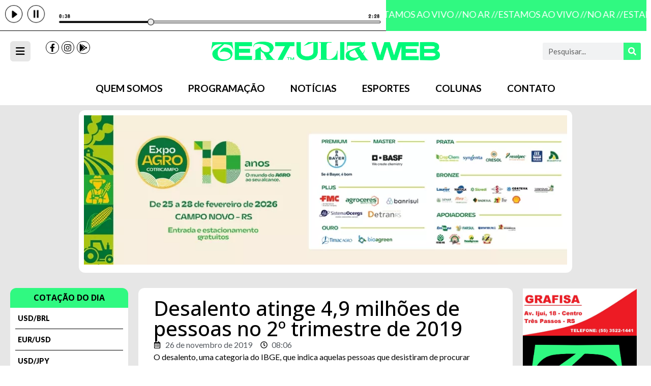

--- FILE ---
content_type: text/html; charset=UTF-8
request_url: https://tertuliaweb.com.br/2019/11/26/desalento-atinge-49-milhoes-de-pessoas-no-2o-trimestre-de-2019/
body_size: 26527
content:
<!doctype html>
<html lang=pt-BR>
<head>
<meta charset=UTF-8>
<meta name=viewport content="width=device-width, initial-scale=1">
<link rel=profile href="https://gmpg.org/xfn/11">
<meta name=robots content='index, follow, max-image-preview:large, max-snippet:-1, max-video-preview:-1'/>
<!-- This site is optimized with the Yoast SEO plugin v23.8 - https://yoast.com/wordpress/plugins/seo/ -->
<title>Desalento atinge 4,9 milhões de pessoas no 2º trimestre de 2019 - Tertúlia Web</title>
<link rel=canonical href="https://tertuliaweb.com.br/2019/11/26/desalento-atinge-49-milhoes-de-pessoas-no-2o-trimestre-de-2019/"/>
<meta property=og:locale content=pt_BR />
<meta property=og:type content=article />
<meta property=og:title content="Desalento atinge 4,9 milhões de pessoas no 2º trimestre de 2019 - Tertúlia Web"/>
<meta property=og:description content="O desalento, uma categoria do IBGE, que indica aquelas pessoas que desistiram de procurar trabalho pode estar mascarada &nbsp; &nbsp; &nbsp; &nbsp; &nbsp; Pessoas observam ofertas de emprego na rua Bar&atilde;o de Itapetininga no centro de S&atilde;o Paulo (Nelson Almeida/AFP) &nbsp; &nbsp; &nbsp; Cesar Sanson* &nbsp; &nbsp; &nbsp; Desalentado &eacute; uma categoria definida pelo IBGE. [&hellip;]"/>
<meta property=og:url content="https://tertuliaweb.com.br/2019/11/26/desalento-atinge-49-milhoes-de-pessoas-no-2o-trimestre-de-2019/"/>
<meta property=og:site_name content="Tertúlia Web"/>
<meta property=article:publisher content="https://www.facebook.com/tertuliaweb/"/>
<meta property=article:published_time content="2019-11-26T08:06:11+00:00"/>
<meta property=article:modified_time content="2022-06-16T03:06:34+00:00"/>
<meta name=author content=moser />
<meta name=twitter:card content=summary_large_image />
<meta name=twitter:label1 content="Escrito por"/>
<meta name=twitter:data1 content=moser />
<meta name=twitter:label2 content="Est. tempo de leitura"/>
<meta name=twitter:data2 content="3 minutos"/>
<script type="application/ld+json" class=yoast-schema-graph>{"@context":"https://schema.org","@graph":[{"@type":"Article","@id":"https://tertuliaweb.com.br/2019/11/26/desalento-atinge-49-milhoes-de-pessoas-no-2o-trimestre-de-2019/#article","isPartOf":{"@id":"https://tertuliaweb.com.br/2019/11/26/desalento-atinge-49-milhoes-de-pessoas-no-2o-trimestre-de-2019/"},"author":{"name":"moser","@id":"https://tertuliaweb.com.br/#/schema/person/5f53948a2cc3bc65f36c68f5f7cf7818"},"headline":"Desalento atinge 4,9 milhões de pessoas no 2º trimestre de 2019","datePublished":"2019-11-26T08:06:11+00:00","dateModified":"2022-06-16T03:06:34+00:00","mainEntityOfPage":{"@id":"https://tertuliaweb.com.br/2019/11/26/desalento-atinge-49-milhoes-de-pessoas-no-2o-trimestre-de-2019/"},"wordCount":642,"commentCount":0,"publisher":{"@id":"https://tertuliaweb.com.br/#organization"},"articleSection":["Geral"],"inLanguage":"pt-BR"},{"@type":"WebPage","@id":"https://tertuliaweb.com.br/2019/11/26/desalento-atinge-49-milhoes-de-pessoas-no-2o-trimestre-de-2019/","url":"https://tertuliaweb.com.br/2019/11/26/desalento-atinge-49-milhoes-de-pessoas-no-2o-trimestre-de-2019/","name":"Desalento atinge 4,9 milhões de pessoas no 2º trimestre de 2019 - Tertúlia Web","isPartOf":{"@id":"https://tertuliaweb.com.br/#website"},"datePublished":"2019-11-26T08:06:11+00:00","dateModified":"2022-06-16T03:06:34+00:00","breadcrumb":{"@id":"https://tertuliaweb.com.br/2019/11/26/desalento-atinge-49-milhoes-de-pessoas-no-2o-trimestre-de-2019/#breadcrumb"},"inLanguage":"pt-BR","potentialAction":[{"@type":"ReadAction","target":["https://tertuliaweb.com.br/2019/11/26/desalento-atinge-49-milhoes-de-pessoas-no-2o-trimestre-de-2019/"]}]},{"@type":"BreadcrumbList","@id":"https://tertuliaweb.com.br/2019/11/26/desalento-atinge-49-milhoes-de-pessoas-no-2o-trimestre-de-2019/#breadcrumb","itemListElement":[{"@type":"ListItem","position":1,"name":"Início","item":"https://tertuliaweb.com.br/"},{"@type":"ListItem","position":2,"name":"Notícias","item":"https://tertuliaweb.com.br/noticias/"},{"@type":"ListItem","position":3,"name":"Desalento atinge 4,9 milhões de pessoas no 2º trimestre de 2019"}]},{"@type":"WebSite","@id":"https://tertuliaweb.com.br/#website","url":"https://tertuliaweb.com.br/","name":"Tertúlia Web","description":"Cultura nativista e regional!","publisher":{"@id":"https://tertuliaweb.com.br/#organization"},"potentialAction":[{"@type":"SearchAction","target":{"@type":"EntryPoint","urlTemplate":"https://tertuliaweb.com.br/?s={search_term_string}"},"query-input":{"@type":"PropertyValueSpecification","valueRequired":true,"valueName":"search_term_string"}}],"inLanguage":"pt-BR"},{"@type":"Organization","@id":"https://tertuliaweb.com.br/#organization","name":"Rádio Tertúlia Web","url":"https://tertuliaweb.com.br/","logo":{"@type":"ImageObject","inLanguage":"pt-BR","@id":"https://tertuliaweb.com.br/#/schema/logo/image/","url":"https://tertuliaweb.com.br/wp-content/uploads/2022/05/logo-tertulia.png","contentUrl":"https://tertuliaweb.com.br/wp-content/uploads/2022/05/logo-tertulia.png","width":1553,"height":130,"caption":"Rádio Tertúlia Web"},"image":{"@id":"https://tertuliaweb.com.br/#/schema/logo/image/"},"sameAs":["https://www.facebook.com/tertuliaweb/","https://www.instagram.com/tertuliaweb/"]},{"@type":"Person","@id":"https://tertuliaweb.com.br/#/schema/person/5f53948a2cc3bc65f36c68f5f7cf7818","name":"moser","image":{"@type":"ImageObject","inLanguage":"pt-BR","@id":"https://tertuliaweb.com.br/#/schema/person/image/","url":"https://secure.gravatar.com/avatar/59f4e200dffcb316d7c3d1e6e1c61e82d8489a1b2a27d069e4ca17a55e1b8f29?s=96&d=mm&r=g","contentUrl":"https://secure.gravatar.com/avatar/59f4e200dffcb316d7c3d1e6e1c61e82d8489a1b2a27d069e4ca17a55e1b8f29?s=96&d=mm&r=g","caption":"moser"},"sameAs":["https://tertuliaweb.com.br"],"url":"https://tertuliaweb.com.br/author/moser/"}]}</script>
<!-- / Yoast SEO plugin. -->
<link rel=alternate type="application/rss+xml" title="Feed para Tertúlia Web &raquo;" href="https://tertuliaweb.com.br/feed/"/>
<link rel=alternate title="oEmbed (JSON)" type="application/json+oembed" href="https://tertuliaweb.com.br/wp-json/oembed/1.0/embed?url=https%3A%2F%2Ftertuliaweb.com.br%2F2019%2F11%2F26%2Fdesalento-atinge-49-milhoes-de-pessoas-no-2o-trimestre-de-2019%2F"/>
<link rel=alternate title="oEmbed (XML)" type="text/xml+oembed" href="https://tertuliaweb.com.br/wp-json/oembed/1.0/embed?url=https%3A%2F%2Ftertuliaweb.com.br%2F2019%2F11%2F26%2Fdesalento-atinge-49-milhoes-de-pessoas-no-2o-trimestre-de-2019%2F&#038;format=xml"/>
<!-- tertuliaweb.com.br is managing ads with Advanced Ads 1.56.1 --><script id=tertu-ready>window.advanced_ads_ready=function(e,a){a=a||"complete";var d=function(e){return"interactive"===a?"loading"!==e:"complete"===e};d(document.readyState)?e():document.addEventListener("readystatechange",(function(a){d(a.target.readyState)&&e()}),{once:"interactive"===a})},window.advanced_ads_ready_queue=window.advanced_ads_ready_queue||[];</script>
<style id=wp-img-auto-sizes-contain-inline-css>img:is([sizes=auto i],[sizes^="auto," i]){contain-intrinsic-size:3000px 1500px}</style>
<style id=wp-emoji-styles-inline-css>img.wp-smiley,img.emoji{display:inline!important;border:none!important;box-shadow:none!important;height:1em!important;width:1em!important;margin:0 .07em!important;vertical-align:-.1em!important;background:none!important;padding:0!important}</style>
<link rel=stylesheet id=wp-block-library-css href='https://tertuliaweb.com.br/wp-includes/css/dist/block-library/A.style.min.css,qver=6.9.pagespeed.cf.Ey8Q_jRO3Z.css' media=all />
<style id=global-styles-inline-css>:root{--wp--preset--aspect-ratio--square:1;--wp--preset--aspect-ratio--4-3: 4/3;--wp--preset--aspect-ratio--3-4: 3/4;--wp--preset--aspect-ratio--3-2: 3/2;--wp--preset--aspect-ratio--2-3: 2/3;--wp--preset--aspect-ratio--16-9: 16/9;--wp--preset--aspect-ratio--9-16: 9/16;--wp--preset--color--black:#000;--wp--preset--color--cyan-bluish-gray:#abb8c3;--wp--preset--color--white:#fff;--wp--preset--color--pale-pink:#f78da7;--wp--preset--color--vivid-red:#cf2e2e;--wp--preset--color--luminous-vivid-orange:#ff6900;--wp--preset--color--luminous-vivid-amber:#fcb900;--wp--preset--color--light-green-cyan:#7bdcb5;--wp--preset--color--vivid-green-cyan:#00d084;--wp--preset--color--pale-cyan-blue:#8ed1fc;--wp--preset--color--vivid-cyan-blue:#0693e3;--wp--preset--color--vivid-purple:#9b51e0;--wp--preset--gradient--vivid-cyan-blue-to-vivid-purple:linear-gradient(135deg,#0693e3 0%,#9b51e0 100%);--wp--preset--gradient--light-green-cyan-to-vivid-green-cyan:linear-gradient(135deg,#7adcb4 0%,#00d082 100%);--wp--preset--gradient--luminous-vivid-amber-to-luminous-vivid-orange:linear-gradient(135deg,#fcb900 0%,#ff6900 100%);--wp--preset--gradient--luminous-vivid-orange-to-vivid-red:linear-gradient(135deg,#ff6900 0%,#cf2e2e 100%);--wp--preset--gradient--very-light-gray-to-cyan-bluish-gray:linear-gradient(135deg,#eee 0%,#a9b8c3 100%);--wp--preset--gradient--cool-to-warm-spectrum:linear-gradient(135deg,#4aeadc 0%,#9778d1 20%,#cf2aba 40%,#ee2c82 60%,#fb6962 80%,#fef84c 100%);--wp--preset--gradient--blush-light-purple:linear-gradient(135deg,#ffceec 0%,#9896f0 100%);--wp--preset--gradient--blush-bordeaux:linear-gradient(135deg,#fecda5 0%,#fe2d2d 50%,#6b003e 100%);--wp--preset--gradient--luminous-dusk:linear-gradient(135deg,#ffcb70 0%,#c751c0 50%,#4158d0 100%);--wp--preset--gradient--pale-ocean:linear-gradient(135deg,#fff5cb 0%,#b6e3d4 50%,#33a7b5 100%);--wp--preset--gradient--electric-grass:linear-gradient(135deg,#caf880 0%,#71ce7e 100%);--wp--preset--gradient--midnight:linear-gradient(135deg,#020381 0%,#2874fc 100%);--wp--preset--font-size--small:13px;--wp--preset--font-size--medium:20px;--wp--preset--font-size--large:36px;--wp--preset--font-size--x-large:42px;--wp--preset--spacing--20:.44rem;--wp--preset--spacing--30:.67rem;--wp--preset--spacing--40:1rem;--wp--preset--spacing--50:1.5rem;--wp--preset--spacing--60:2.25rem;--wp--preset--spacing--70:3.38rem;--wp--preset--spacing--80:5.06rem;--wp--preset--shadow--natural:6px 6px 9px rgba(0,0,0,.2);--wp--preset--shadow--deep:12px 12px 50px rgba(0,0,0,.4);--wp--preset--shadow--sharp:6px 6px 0 rgba(0,0,0,.2);--wp--preset--shadow--outlined:6px 6px 0 -3px #fff , 6px 6px #000;--wp--preset--shadow--crisp:6px 6px 0 #000}:where(.is-layout-flex){gap:.5em}:where(.is-layout-grid){gap:.5em}body .is-layout-flex{display:flex}.is-layout-flex{flex-wrap:wrap;align-items:center}.is-layout-flex > :is(*, div){margin:0}body .is-layout-grid{display:grid}.is-layout-grid > :is(*, div){margin:0}:where(.wp-block-columns.is-layout-flex){gap:2em}:where(.wp-block-columns.is-layout-grid){gap:2em}:where(.wp-block-post-template.is-layout-flex){gap:1.25em}:where(.wp-block-post-template.is-layout-grid){gap:1.25em}.has-black-color{color:var(--wp--preset--color--black)!important}.has-cyan-bluish-gray-color{color:var(--wp--preset--color--cyan-bluish-gray)!important}.has-white-color{color:var(--wp--preset--color--white)!important}.has-pale-pink-color{color:var(--wp--preset--color--pale-pink)!important}.has-vivid-red-color{color:var(--wp--preset--color--vivid-red)!important}.has-luminous-vivid-orange-color{color:var(--wp--preset--color--luminous-vivid-orange)!important}.has-luminous-vivid-amber-color{color:var(--wp--preset--color--luminous-vivid-amber)!important}.has-light-green-cyan-color{color:var(--wp--preset--color--light-green-cyan)!important}.has-vivid-green-cyan-color{color:var(--wp--preset--color--vivid-green-cyan)!important}.has-pale-cyan-blue-color{color:var(--wp--preset--color--pale-cyan-blue)!important}.has-vivid-cyan-blue-color{color:var(--wp--preset--color--vivid-cyan-blue)!important}.has-vivid-purple-color{color:var(--wp--preset--color--vivid-purple)!important}.has-black-background-color{background-color:var(--wp--preset--color--black)!important}.has-cyan-bluish-gray-background-color{background-color:var(--wp--preset--color--cyan-bluish-gray)!important}.has-white-background-color{background-color:var(--wp--preset--color--white)!important}.has-pale-pink-background-color{background-color:var(--wp--preset--color--pale-pink)!important}.has-vivid-red-background-color{background-color:var(--wp--preset--color--vivid-red)!important}.has-luminous-vivid-orange-background-color{background-color:var(--wp--preset--color--luminous-vivid-orange)!important}.has-luminous-vivid-amber-background-color{background-color:var(--wp--preset--color--luminous-vivid-amber)!important}.has-light-green-cyan-background-color{background-color:var(--wp--preset--color--light-green-cyan)!important}.has-vivid-green-cyan-background-color{background-color:var(--wp--preset--color--vivid-green-cyan)!important}.has-pale-cyan-blue-background-color{background-color:var(--wp--preset--color--pale-cyan-blue)!important}.has-vivid-cyan-blue-background-color{background-color:var(--wp--preset--color--vivid-cyan-blue)!important}.has-vivid-purple-background-color{background-color:var(--wp--preset--color--vivid-purple)!important}.has-black-border-color{border-color:var(--wp--preset--color--black)!important}.has-cyan-bluish-gray-border-color{border-color:var(--wp--preset--color--cyan-bluish-gray)!important}.has-white-border-color{border-color:var(--wp--preset--color--white)!important}.has-pale-pink-border-color{border-color:var(--wp--preset--color--pale-pink)!important}.has-vivid-red-border-color{border-color:var(--wp--preset--color--vivid-red)!important}.has-luminous-vivid-orange-border-color{border-color:var(--wp--preset--color--luminous-vivid-orange)!important}.has-luminous-vivid-amber-border-color{border-color:var(--wp--preset--color--luminous-vivid-amber)!important}.has-light-green-cyan-border-color{border-color:var(--wp--preset--color--light-green-cyan)!important}.has-vivid-green-cyan-border-color{border-color:var(--wp--preset--color--vivid-green-cyan)!important}.has-pale-cyan-blue-border-color{border-color:var(--wp--preset--color--pale-cyan-blue)!important}.has-vivid-cyan-blue-border-color{border-color:var(--wp--preset--color--vivid-cyan-blue)!important}.has-vivid-purple-border-color{border-color:var(--wp--preset--color--vivid-purple)!important}.has-vivid-cyan-blue-to-vivid-purple-gradient-background{background:var(--wp--preset--gradient--vivid-cyan-blue-to-vivid-purple)!important}.has-light-green-cyan-to-vivid-green-cyan-gradient-background{background:var(--wp--preset--gradient--light-green-cyan-to-vivid-green-cyan)!important}.has-luminous-vivid-amber-to-luminous-vivid-orange-gradient-background{background:var(--wp--preset--gradient--luminous-vivid-amber-to-luminous-vivid-orange)!important}.has-luminous-vivid-orange-to-vivid-red-gradient-background{background:var(--wp--preset--gradient--luminous-vivid-orange-to-vivid-red)!important}.has-very-light-gray-to-cyan-bluish-gray-gradient-background{background:var(--wp--preset--gradient--very-light-gray-to-cyan-bluish-gray)!important}.has-cool-to-warm-spectrum-gradient-background{background:var(--wp--preset--gradient--cool-to-warm-spectrum)!important}.has-blush-light-purple-gradient-background{background:var(--wp--preset--gradient--blush-light-purple)!important}.has-blush-bordeaux-gradient-background{background:var(--wp--preset--gradient--blush-bordeaux)!important}.has-luminous-dusk-gradient-background{background:var(--wp--preset--gradient--luminous-dusk)!important}.has-pale-ocean-gradient-background{background:var(--wp--preset--gradient--pale-ocean)!important}.has-electric-grass-gradient-background{background:var(--wp--preset--gradient--electric-grass)!important}.has-midnight-gradient-background{background:var(--wp--preset--gradient--midnight)!important}.has-small-font-size{font-size:var(--wp--preset--font-size--small)!important}.has-medium-font-size{font-size:var(--wp--preset--font-size--medium)!important}.has-large-font-size{font-size:var(--wp--preset--font-size--large)!important}.has-x-large-font-size{font-size:var(--wp--preset--font-size--x-large)!important}</style>
<style id=classic-theme-styles-inline-css>.wp-block-button__link{color:#fff;background-color:#32373c;border-radius:9999px;box-shadow:none;text-decoration:none;padding:calc(.667em + 2px) calc(1.333em + 2px);font-size:1.125em}.wp-block-file__button{background:#32373c;color:#fff;text-decoration:none}</style>
<style id=unslider-css-css media=all>.unslider{overflow:auto;margin:0;padding:0}.unslider-wrap{position:relative}.unslider-wrap.unslider-carousel>li{float:left}.unslider-vertical>ul{height:100%}.unslider-vertical li{float:none;width:100%}.unslider-fade{position:relative}.unslider-fade .unslider-wrap li{position:absolute;left:0;top:0;right:0;z-index:8}.unslider-fade .unslider-wrap li.unslider-active{z-index:10}.unslider li,.unslider ol,.unslider ul{list-style:none;margin:0;padding:0;border:none}.unslider-arrow{position:absolute;left:20px;z-index:2;cursor:pointer}.unslider-arrow.next{left:auto;right:20px}</style>
<style id=slider-css-css media=all>.widget .unslider li,.unslider li{margin:0!important;padding:0!important;border:0!important;clear:none!important;touch-action:none}.unslider img{position:relative!important}ul.unslider-wrap{padding:0!important}.custom-slider>ul>li:not(:first-child) {display:none}.custom-slider>ul{list-style:none}.custom-slider.unslider-fade ul li{position:relative;float:left;margin-right:-100%!important;width:100%}.unslider-horizontal{direction:ltr}</style>
<link rel=stylesheet id=hello-elementor-css href='https://tertuliaweb.com.br/wp-content/themes/hello-elementor/style.min.css?ver=3.1.0' media=all />
<link rel=stylesheet id=hello-elementor-theme-style-css href='https://tertuliaweb.com.br/wp-content/themes/hello-elementor/A.theme.min.css,qver=3.1.0.pagespeed.cf.d-c19XyhXl.css' media=all />
<link rel=stylesheet id=hello-elementor-header-footer-css href='https://tertuliaweb.com.br/wp-content/themes/hello-elementor/A.header-footer.min.css,qver=3.1.0.pagespeed.cf.ud3q_OJlUO.css' media=all />
<link rel=stylesheet id=elementor-frontend-css href='https://tertuliaweb.com.br/wp-content/plugins/elementor/assets/css/A.frontend.min.css,qver=3.25.4.pagespeed.cf.69aWbJqM5d.css' media=all />
<style id=elementor-post-5-css media=all>.elementor-kit-5{--e-global-color-primary:#000;--e-global-color-secondary:#54595f;--e-global-color-text:#000;--e-global-color-accent:#30f981;--e-global-color-59608f0:#fff;--e-global-color-d744ff8:#000;--e-global-color-811b861:#30f981;--e-global-typography-ccbc10b-font-family:"Open Sans";color:#000;font-family:"Lato",sans-serif}.elementor-kit-5 e-page-transition{background-color:#ffbc7d}.elementor-kit-5 a{color:#1b8947}.elementor-kit-5 h1{font-family:"Open Sans",sans-serif}.elementor-kit-5 h2{font-family:"Open Sans",sans-serif}.elementor-kit-5 h3{font-family:"Open Sans",sans-serif}.elementor-kit-5 h4{font-family:"Open Sans",sans-serif}.elementor-kit-5 h5{font-family:"Open Sans",sans-serif}.elementor-kit-5 h6{font-family:"Open Sans",sans-serif}.elementor-section.elementor-section-boxed>.elementor-container{max-width:1600px}.e-con{--container-max-width:1600px}.elementor-widget:not(:last-child){margin-block-end:20px}.elementor-element{--widgets-spacing:20px 20px}{}h1.entry-title{display:var(--page-title-display)}.site-header .site-branding{flex-direction:column;align-items:stretch}.site-header{padding-inline-end:0;padding-inline-start:0}.site-footer .site-branding{flex-direction:column;align-items:stretch}@media (max-width:1024px){.elementor-section.elementor-section-boxed>.elementor-container{max-width:1024px}.e-con{--container-max-width:1024px}}@media (max-width:767px){.elementor-section.elementor-section-boxed>.elementor-container{max-width:767px}.e-con{--container-max-width:767px}}</style>
<link rel=stylesheet id=swiper-css href='https://tertuliaweb.com.br/wp-content/plugins/elementor/assets/lib/swiper/v8/css/A.swiper.min.css,qver=8.4.5.pagespeed.cf.1sMgTZG5nO.css' media=all />
<link rel=stylesheet id=e-swiper-css href='https://tertuliaweb.com.br/wp-content/plugins/elementor/assets/css/conditionals/e-swiper.min.css?ver=3.25.4' media=all />
<link rel=stylesheet id=elementor-pro-css href='https://tertuliaweb.com.br/wp-content/plugins/elementor-pro/assets/css/A.frontend.min.css,qver=3.23.1.pagespeed.cf.7QGVyPQf4T.css' media=all />
<link rel=stylesheet id=elementor-post-9-css href='https://tertuliaweb.com.br/wp-content/uploads/elementor/css/A.post-9.css,qver=1762978634.pagespeed.cf.vSwW_2CJTe.css' media=all />
<link rel=stylesheet id=elementor-post-66-css href='https://tertuliaweb.com.br/wp-content/uploads/elementor/css/A.post-66.css,qver=1762978634.pagespeed.cf.x0GiowLx5F.css' media=all />
<link rel=stylesheet id=elementor-post-116803-css href='https://tertuliaweb.com.br/wp-content/uploads/elementor/css/A.post-116803.css,qver=1762978634.pagespeed.cf.hUFfMDb-b4.css' media=all />
<link rel=stylesheet id=elementor-post-116645-css href='https://tertuliaweb.com.br/wp-content/uploads/elementor/css/A.post-116645.css,qver=1762978634.pagespeed.cf.Lk8jdWscXA.css' media=all />
<link rel=stylesheet id=hello-elementor-child-style-css href='https://tertuliaweb.com.br/wp-content/themes/hello-elementor-child/A.style.css,qver=2.0.0.pagespeed.cf.1B2M2Y8Asg.css' media=all />
<link rel=stylesheet id=google-fonts-1-css href='https://fonts.googleapis.com/css?family=Open+Sans%3A100%2C100italic%2C200%2C200italic%2C300%2C300italic%2C400%2C400italic%2C500%2C500italic%2C600%2C600italic%2C700%2C700italic%2C800%2C800italic%2C900%2C900italic%7CLato%3A100%2C100italic%2C200%2C200italic%2C300%2C300italic%2C400%2C400italic%2C500%2C500italic%2C600%2C600italic%2C700%2C700italic%2C800%2C800italic%2C900%2C900italic&#038;display=auto&#038;ver=6.9' media=all />
<link rel=preconnect href="https://fonts.gstatic.com/" crossorigin><script src="https://tertuliaweb.com.br/wp-includes/js/jquery/jquery.min.js,qver=3.7.1.pagespeed.jm.PoWN7KAtLT.js" id=jquery-core-js></script>
<script src="https://tertuliaweb.com.br/wp-includes,_js,_jquery,_jquery-migrate.min.js,qver==3.4.1+wp-content,_plugins,_advanced-ads-slider,_public,_assets,_js,_unslider.min.js,qver==1.4.7+wp-content,_plugins,_advanced-ads-slider,_public,_assets,_js,_jquery.event.move.js,qver==1.4.7+wp-content,_plugins,_advanced-ads-slider,_public,_assets,_js,_jquery.event.swipe.js,qver==1.4.7.pagespeed.jc.bj06KZA_fb.js"></script><script>eval(mod_pagespeed_VBSQFfAYzw);</script>
<script>eval(mod_pagespeed_gov8c3yaBp);</script>
<script>eval(mod_pagespeed_Jq2_6fM9cX);</script>
<script>eval(mod_pagespeed_7TS3_yKkS1);</script>
<link rel="https://api.w.org/" href="https://tertuliaweb.com.br/wp-json/"/><link rel=alternate title=JSON type="application/json" href="https://tertuliaweb.com.br/wp-json/wp/v2/posts/70006"/><link rel=EditURI type="application/rsd+xml" title=RSD href="https://tertuliaweb.com.br/xmlrpc.php?rsd"/>
<meta name=generator content="WordPress 6.9"/>
<link rel=shortlink href='https://tertuliaweb.com.br/?p=70006'/>
<!-- Google tag (gtag.js) -->
<script async src="https://www.googletagmanager.com/gtag/js?id=G-2XZWD3F0BY"></script>
<script>window.dataLayer=window.dataLayer||[];function gtag(){dataLayer.push(arguments);}gtag('js',new Date());gtag('config','G-2XZWD3F0BY');</script>
<style>.e-con.e-parent:nth-of-type(n+4):not(.e-lazyloaded):not(.e-no-lazyload),
				.e-con.e-parent:nth-of-type(n+4):not(.e-lazyloaded):not(.e-no-lazyload) * {background-image:none!important}@media screen and (max-height:1024px){.e-con.e-parent:nth-of-type(n+3):not(.e-lazyloaded):not(.e-no-lazyload),
					.e-con.e-parent:nth-of-type(n+3):not(.e-lazyloaded):not(.e-no-lazyload) * {background-image:none!important}}@media screen and (max-height:640px){.e-con.e-parent:nth-of-type(n+2):not(.e-lazyloaded):not(.e-no-lazyload),
					.e-con.e-parent:nth-of-type(n+2):not(.e-lazyloaded):not(.e-no-lazyload) * {background-image:none!important}}</style>
<link rel=icon href="https://tertuliaweb.com.br/wp-content/uploads/2022/05/xcropped-T_verde_fundo_preto-32x32.png.pagespeed.ic._6asokQ2RI.webp" sizes=32x32 />
<link rel=icon href="https://tertuliaweb.com.br/wp-content/uploads/2022/05/xcropped-T_verde_fundo_preto-192x192.png.pagespeed.ic.IrDstrzkX1.webp" sizes=192x192 />
<link rel=apple-touch-icon href="https://tertuliaweb.com.br/wp-content/uploads/2022/05/xcropped-T_verde_fundo_preto-180x180.png.pagespeed.ic.rlP5Vc87K8.webp"/>
<meta name=msapplication-TileImage content="https://tertuliaweb.com.br/wp-content/uploads/2022/05/cropped-T_verde_fundo_preto-270x270.png"/>
<style id=widget-image-css media=all>.elementor-widget-image{text-align:center}.elementor-widget-image a{display:inline-block}.elementor-widget-image a img[src$=".svg"]{width:48px}.elementor-widget-image img{vertical-align:middle;display:inline-block}</style>
<link rel=stylesheet id=widget-social-icons-css href='https://tertuliaweb.com.br/wp-content/plugins/elementor/assets/css/A.widget-social-icons.min.css,qver=3.25.4.pagespeed.cf.i0kErARsUO.css' media=all />
<link rel=stylesheet id=e-apple-webkit-css href='https://tertuliaweb.com.br/wp-content/plugins/elementor/assets/css/conditionals/apple-webkit.min.css?ver=3.25.4' media=all />
<style id=widget-heading-css media=all>.elementor-widget-heading .elementor-heading-title[class*="elementor-size-"]>a{color:inherit;font-size:inherit;line-height:inherit}.elementor-widget-heading .elementor-heading-title.elementor-size-small{font-size:15px}.elementor-widget-heading .elementor-heading-title.elementor-size-medium{font-size:19px}.elementor-widget-heading .elementor-heading-title.elementor-size-large{font-size:29px}.elementor-widget-heading .elementor-heading-title.elementor-size-xl{font-size:39px}.elementor-widget-heading .elementor-heading-title.elementor-size-xxl{font-size:59px}</style>
<link rel=stylesheet id=widget-icon-list-css href='https://tertuliaweb.com.br/wp-content/plugins/elementor/assets/css/A.widget-icon-list.min.css,qver=3.25.4.pagespeed.cf.DwfZzddFqp.css' media=all />
<style id=elementor-post-117050-css media=all>.elementor-117050 .elementor-element.elementor-element-c186c03 .elementor-column-gap-custom .elementor-column>.elementor-element-populated{padding:0}.elementor-widget-image .widget-image-caption{color:var(--e-global-color-text)}</style>
<link rel=stylesheet id=elementor-post-116995-css href='https://tertuliaweb.com.br/wp-content/uploads/elementor/css/A.post-116995.css,qver=1762978634.pagespeed.cf.Bd91XdAUFP.css' media=all />
<style id=elementor-post-117007-css media=all>.elementor-117007 .elementor-element.elementor-element-cf8fe70 .elementor-column-gap-custom .elementor-column>.elementor-element-populated{padding:0}.elementor-117007 .elementor-element.elementor-element-0f860ac>.elementor-widget-container{margin:30px 0 30px 0}</style>
<style id=elementor-post-117054-css media=all>.elementor-117054 .elementor-element.elementor-element-a61ba9e .elementor-column-gap-custom .elementor-column>.elementor-element-populated{padding:0}.elementor-widget-image .widget-image-caption{color:var(--e-global-color-text)}</style>
<style id=elementor-post-117012-css media=all>.elementor-117012 .elementor-element.elementor-element-13d41ae .elementor-column-gap-custom .elementor-column>.elementor-element-populated{padding:0}.widget-agenda{background:#fff;border-radius:12px;overflow:hidden}.widget-agenda h3{color:#000;text-transform:uppercase;text-align:center;font-size:16px;font-weight:700;background-color:var(--e-global-color-accent);margin:0;padding:10px 0}.agenda-item{display:grid;grid-template-columns:50px 1fr;color:#000;grid-gap:20px;font-weight:900;padding:5px 5px;border-bottom:1px solid #000}.agenda-itens a:last-child .agenda-item{border-bottom:0}.agenda-numero{display:flex;align-items:center;justify-content:center}.agenda-item span{font-size:15px}.agenda-item h4{font-size:12px;margin-bottom:5px;font-weight:900}.agenda-item p{font-size:10px;margin-bottom:0;font-weight:500}</style>
<style id=widget-text-editor-css media=all>.elementor-widget-text-editor.elementor-drop-cap-view-stacked .elementor-drop-cap{background-color:#69727d;color:#fff}.elementor-widget-text-editor.elementor-drop-cap-view-framed .elementor-drop-cap{color:#69727d;border:3px solid;background-color:transparent}.elementor-widget-text-editor:not(.elementor-drop-cap-view-default) .elementor-drop-cap{margin-top:8px}.elementor-widget-text-editor:not(.elementor-drop-cap-view-default) .elementor-drop-cap-letter{width:1em;height:1em}.elementor-widget-text-editor .elementor-drop-cap{float:left;text-align:center;line-height:1;font-size:50px}.elementor-widget-text-editor .elementor-drop-cap-letter{display:inline-block}</style>
<style id=elementor-post-117059-css media=all>.elementor-117059 .elementor-element.elementor-element-b6aaa30 .elementor-column-gap-custom .elementor-column>.elementor-element-populated{padding:0}.elementor-widget-image .widget-image-caption{color:var(--e-global-color-text)}</style>
</head>
<body class="wp-singular post-template-default single single-post postid-70006 single-format-standard wp-custom-logo wp-theme-hello-elementor wp-child-theme-hello-elementor-child elementor-default elementor-kit-5 aa-prefix-tertu- elementor-page-116645"><noscript><meta HTTP-EQUIV="refresh" content="0;url='https://tertuliaweb.com.br/2019/11/26/desalento-atinge-49-milhoes-de-pessoas-no-2o-trimestre-de-2019/?PageSpeed=noscript'" /><style><!--table,div,span,font,p{display:none} --></style><div style="display:block">Please click <a href="https://tertuliaweb.com.br/2019/11/26/desalento-atinge-49-milhoes-de-pessoas-no-2o-trimestre-de-2019/?PageSpeed=noscript">here</a> if you are not redirected within a few seconds.</div></noscript>
<a class="skip-link screen-reader-text" href="#content">Ir para o conteúdo</a>
<header data-elementor-type=header data-elementor-id=9 class="elementor elementor-9 elementor-location-header" data-elementor-post-type=elementor_library>
<div class="elementor-element elementor-element-241b6f9 e-con-full e-flex e-con e-parent" data-id=241b6f9 data-element_type=container>
<div class="elementor-element elementor-element-da7e2ff e-con-full e-flex e-con e-child" data-id=da7e2ff data-element_type=container>
<div class="elementor-element elementor-element-b21dc09 elementor-widget elementor-widget-image" data-id=b21dc09 data-element_type=widget data-widget_type=image.default>
<div class=elementor-widget-container>
<a href="https://tertuliaweb.com.br/radio-ao-vivo/" target=_blank>
<img src="[data-uri]" class="attachment-large size-large wp-image-117295" alt="" srcset="https://tertuliaweb.com.br/wp-content/uploads/2022/05/xPlayer-1-1024x55.png.pagespeed.ic.nUSvyH5qu-.webp 1024w, https://tertuliaweb.com.br/wp-content/uploads/2022/05/xPlayer-1-300x16.png.pagespeed.ic.a6dtHxFbB6.webp 300w, https://tertuliaweb.com.br/wp-content/uploads/2022/05/xPlayer-1-768x41.png.pagespeed.ic.ICXFo3X9W4.webp 768w, https://tertuliaweb.com.br/wp-content/uploads/2022/05/xPlayer-1.png.pagespeed.ic.gLkJVPAZqB.webp 1069w" sizes="(max-width: 800px) 100vw, 800px"/>	</a>
</div>
</div>
</div>
<div class="elementor-element elementor-element-89f577c e-con-full e-flex e-con e-child" data-id=89f577c data-element_type=container data-settings="{&quot;background_background&quot;:&quot;classic&quot;}">
<div class="elementor-element elementor-element-1d02744 elementor-widget elementor-widget-ucaddon_list_marquee" data-id=1d02744 data-element_type=widget data-widget_type=ucaddon_list_marquee.default>
<div class=elementor-widget-container>
<!-- start List Marquee -->
<link id=font-awesome-css href='https://tertuliaweb.com.br/wp-content/plugins/unlimited-elements-for-elementor-premium/assets_libraries/font-awesome6/A.fontawesome-all.min.css.pagespeed.cf.gWfemCnLLp.css' type='text/css' rel=stylesheet>
<link id=font-awesome-4-shim-css href='https://tertuliaweb.com.br/wp-content/plugins/unlimited-elements-for-elementor-premium/assets_libraries/font-awesome6/A.fontawesome-v4-shims.min.css.pagespeed.cf.WIgDscdGIS.css' type='text/css' rel=stylesheet>
<style>#uc_list_marquee_elementor_1d02744{box-sizing:border-box;display:flex;align-items:center;overflow:hidden;direction:ltr}#uc_list_marquee_elementor_1d02744 .ue-marquee-content{display:flex;animation:marqueeuc_list_marquee_elementor_1d02744 100s linear infinite running}#uc_list_marquee_elementor_1d02744 .ue-marquee-tag{width:auto;display:flex;align-items:center;justify-content:center;transition:all .2s ease;white-space:nowrap;direction:ltr}#uc_list_marquee_elementor_1d02744 .ue-marquee-tag a{display:flex;align-items:center;justify-content:center;white-space:nowrap}#uc_list_marquee_elementor_1d02744 .ue-marquee-tag-icon{flex-grow:0;flex-shrink:0;line-height:1em}#uc_list_marquee_elementor_1d02744 .ue-marquee-tag-icon svg{width:1em;height:1em}#uc_list_marquee_elementor_1d02744 .ue-marquee-tag svg{width:1em;height:1em}#uc_list_marquee_elementor_1d02744 .Marquee-tag-icon img{display:block}@keyframes marqueeuc_list_marquee_elementor_1d02744 {
  0% {
 
    transform: translateX(0);
  }
  100% {
    transform: translate(-50%);
  }
}@keyframes marquee-reverseuc_list_marquee_elementor_1d02744 {
  0% {
 
    transform: translateX(-50%);
  }
  100% {
    transform: translate(0%);
  }
}</style>
<div class=ue-marquee id=uc_list_marquee_elementor_1d02744>
<div class=ue-marquee-content>
<div class=ue-marquee-tag>
<a href="https://tertuliaweb.com.br/radio-ao-vivo/" target=_blank>
Estamos ao vivo //
</a>
</div>
<div class=ue-marquee-tag>
<a href="https://tertuliaweb.com.br/radio-ao-vivo/" target=_blank>
No ar //
</a>
</div>
<div class=ue-marquee-tag>
<a href="https://tertuliaweb.com.br/radio-ao-vivo/" target=_blank>
Estamos ao vivo //
</a>
</div>
<div class=ue-marquee-tag>
<a href="https://tertuliaweb.com.br/radio-ao-vivo/" target=_blank>
No ar //
</a>
</div>
<div class=ue-marquee-tag>
<a href="https://tertuliaweb.com.br/radio-ao-vivo/" target=_blank>
Estamos ao vivo //
</a>
</div>
<div class=ue-marquee-tag>
<a href="https://tertuliaweb.com.br/radio-ao-vivo/" target=_blank>
No ar //
</a>
</div>
<div class=ue-marquee-tag>
<a href="https://tertuliaweb.com.br/radio-ao-vivo/" target=_blank>
Estamos ao vivo //
</a>
</div>
<div class=ue-marquee-tag>
<a href="https://tertuliaweb.com.br/radio-ao-vivo/" target=_blank>
No ar //
</a>
</div>
<div class=ue-marquee-tag>
<a href="https://tertuliaweb.com.br/radio-ao-vivo/" target=_blank>
Estamos ao vivo //
</a>
</div>
<div class=ue-marquee-tag>
<a href="https://tertuliaweb.com.br/radio-ao-vivo/" target=_blank>
No ar //
</a>
</div>
<div class=ue-marquee-tag>
<a href="https://tertuliaweb.com.br/radio-ao-vivo/" target=_blank>
Estamos ao vivo //
</a>
</div>
<div class=ue-marquee-tag>
<a href="https://tertuliaweb.com.br/radio-ao-vivo/" target=_blank>
No ar //
</a>
</div>
<div class=ue-marquee-tag>
<a href="https://tertuliaweb.com.br/radio-ao-vivo/" target=_blank>
Estamos ao vivo //
</a>
</div>
<div class=ue-marquee-tag>
<a href="https://tertuliaweb.com.br/radio-ao-vivo/" target=_blank>
No ar //
</a>
</div>
<div class=ue-marquee-tag>
<a href="https://tertuliaweb.com.br/radio-ao-vivo/" target=_blank>
Estamos ao vivo //
</a>
</div>
<div class=ue-marquee-tag>
<a href="https://tertuliaweb.com.br/radio-ao-vivo/" target=_blank>
No ar //
</a>
</div>
<div class=ue-marquee-tag>
<a href="https://tertuliaweb.com.br/radio-ao-vivo/" target=_blank>
Estamos ao vivo //
</a>
</div>
<div class=ue-marquee-tag>
<a href="https://tertuliaweb.com.br/radio-ao-vivo/" target=_blank>
No ar //
</a>
</div>
</div>
</div>
<!-- end List Marquee -->	</div>
</div>
</div>
</div>
<div class="elementor-element elementor-element-b15aeca e-flex e-con-boxed e-con e-parent" data-id=b15aeca data-element_type=container>
<div class=e-con-inner>
<div class="elementor-element elementor-element-353d5ea e-con-full e-flex e-con e-child" data-id=353d5ea data-element_type=container>
<div class="elementor-element elementor-element-75aa195 elementor-widget elementor-widget-ucaddon_ue_side_menu" data-id=75aa195 data-element_type=widget data-widget_type=ucaddon_ue_side_menu.default>
<div class=elementor-widget-container>
<!-- start Side Menu -->
<style>#uc_ue_side_menu_elementor_75aa195 *{box-sizing:border-box;-webkit-box-sizing:border-box;-moz-box-sizing:border-box}body.uc-menu-push{transition:padding-left 1s , padding-right 1s}.swiper-container{transition:transform 1s}body.menu-opened{overflow:hidden}#uc_ue_side_menu_elementor_75aa195 .uc-side-menu-wrapper{position:relative}#uc_ue_side_menu_elementor_75aa195 .uc-menu-button-wrapper{position:relative}#uc_ue_side_menu_elementor_75aa195 .menu-right-open{width:350px;top:0;right:0;margin-right:0;margin-left:0;transition:1s;z-index:999999;position:fixed}#uc_ue_side_menu_elementor_75aa195 .menu-right-close{width:350px;top:0;right:0;margin-right:-350px;transition:1s;z-index:1;height:100%;position:fixed}#uc_ue_side_menu_elementor_75aa195 .menu-left-open{width:350px;top:0;left:0;margin-right:0;margin-left:0;transition:1s;z-index:999999;height:100%;position:fixed}#uc_ue_side_menu_elementor_75aa195 .menu-left-close{width:350px;top:0;left:0;margin-left:-350px;transition:1s;z-index:1;height:100%;position:fixed}#uc_ue_side_menu_elementor_75aa195 .uc-menu-item-pointer{display:inline-block;margin:0 15px;vertical-align:middle}#uc_ue_side_menu_elementor_75aa195 .uc-side-menu-items{position:relative;height:100vh;overflow-x:hidden;transition:1s;display:flex;flex-direction:column}#uc_ue_side_menu_elementor_75aa195 .open_side_menu{cursor:pointer;align-items:center;justify-content:center;transition:.4s ease;position:relative;line-height:1em;display:flex}#uc_ue_side_menu_elementor_75aa195 .open_side_menu svg{height:1em;width:1em}#uc_ue_side_menu_elementor_75aa195 .open_side_menu_toggle{position:relative;-webkit-box-flex:0;flex:none;width:100%;height:2px;display:flex;align-items:center;justify-content:center;transition:all .4s ease}#uc_ue_side_menu_elementor_75aa195 .open_side_menu_toggle:before,#uc_ue_side_menu_elementor_75aa195 .open_side_menu_toggle:after{content:'';position:absolute;z-index:1;top:-10px;left:0;width:100%;height:2px;background:inherit}#uc_ue_side_menu_elementor_75aa195 .open_side_menu_toggle:after{top:10px}#uc_ue_side_menu_elementor_75aa195 .open_side_menu.uc-close-action .open_side_menu_toggle{-webkit-transform:rotate(90deg);transform:rotate(135deg)}#uc_ue_side_menu_elementor_75aa195 .open_side_menu.uc-close-action .open_side_menu_toggle:before,#uc_ue_side_menu_elementor_75aa195 .open_side_menu.uc-close-action .open_side_menu_toggle:after{top:0;-webkit-transform:rotate(90deg);transform:rotate(90deg)}#uc_ue_side_menu_elementor_75aa195 .open_side_menu.uc-close-action .open_side_menu_toggle:after{opacity:0}#uc_ue_side_menu_elementor_75aa195 .open_side_menu.uc-close-action:hover .open_side_menu_toggle{-webkit-transform:rotate(225deg);transform:rotate(225deg)}#uc_ue_side_menu_elementor_75aa195 .uc-side-menu-title{text-align:left}.menu-left-open .uc-close-side-menu,.menu-right-open .uc-close-side-menu{display:flex;opacity:1}.menu-left-close .uc-close-side-menu,.menu-right-close .uc-close-side-menu{display:none}.uc-close-side-menu{line-height:1em}.uc-close-side-menu svg{height:1em;width:1em}#uc_ue_side_menu_elementor_75aa195 .side-menu-before{margin-right:auto}#uc_ue_side_menu_elementor_75aa195 .side-menu-after{flex-grow:1;display:flex;margin-right:auto}#uc_ue_side_menu_elementor_75aa195 .menu-left-open .ue_side_menu_overlay,#uc_ue_side_menu_elementor_75aa195 .menu-right-open .ue_side_menu_overlay{display:block;opacity:1;transition:1s}#uc_ue_side_menu_elementor_75aa195 .menu-left-close .ue_side_menu_overlay,#uc_ue_side_menu_elementor_75aa195 .menu-right-close .ue_side_menu_overlay{display:none;opacity:0;transition:1s}#uc_ue_side_menu_elementor_75aa195 .uc-close-side-menu{position:absolute;right:-50px;cursor:pointer;justify-content:center;align-items:center;z-index:1}#uc_ue_side_menu_elementor_75aa195 .uc-side-menu-items ul{padding:0;margin-left:0;margin-right:0;margin-bottom:0;list-style:none}#uc_ue_side_menu_elementor_75aa195 .uc-side-menu-items ul a{display:flex;align-items:center;text-decoration:none;position:relative}#uc_ue_side_menu_elementor_75aa195 .sub-menu{overflow:hidden;list-style:none;height:auto;transition:.5s}#uc_ue_side_menu_elementor_75aa195 .side-menu-search-holder{display:flex;overflow:hidden}#uc_ue_side_menu_elementor_75aa195 .side-menu-search-holder input{border:none;border-radius:0;flex:1;min-width:0}#uc_ue_side_menu_elementor_75aa195 .side-menu-search-holder button{border:none;display:flex;cursor:pointer;align-items:center;justify-content:center;border-radius:0;flex-grow:0;flex-shrink:0}#uc_ue_side_menu_elementor_75aa195 .side-menu-buttons{display:flex}#uc_ue_side_menu_elementor_75aa195 .side-menu-button{flex:1;text-decoration:none}.side-menu-button{font-size:12px}#uc_ue_side_menu_elementor_75aa195 .ue_side_menu_overlay{position:fixed;top:0;bottom:0;left:0;right:0;transition:1s;opacity:0}@media screen and (max-width:768px){#uc_ue_side_menu_elementor_75aa195 .menu-right-open{width: }#uc_ue_side_menu_elementor_75aa195 .menu-right-close{width: ;margin-right:-}#uc_ue_side_menu_elementor_75aa195 .menu-left-open{width: }#uc_ue_side_menu_elementor_75aa195 .menu-left-close{width: ;margin-left:-}}#uc_ue_side_menu_elementor_75aa195 i.fas.fa-phone{transform:scale3d(-1,1,1)}@media screen and (max-width:420px){#uc_ue_side_menu_elementor_75aa195 .menu-right-open{width: }#uc_ue_side_menu_elementor_75aa195 .menu-right-close{width: ;margin-right:-}#uc_ue_side_menu_elementor_75aa195 .menu-left-open{width: }#uc_ue_side_menu_elementor_75aa195 .menu-left-close{width: ;margin-left:-}}</style>
<div id=uc_ue_side_menu_elementor_75aa195 class=uc-side-menu-main-wrapper data-closeonbody=false data-push=true data-push-mobile=false data-expand=false data-first-expand=false data-clickable=false data-closeothers=false data-push-method=padding>
<div class=uc-menu-button-wrapper style="display:flex; justify-content:flex-start;">
<div class=open_side_menu>
<i class='fas fa-bars'></i>
</div>
</div>
<div class=uc-side-menu-expand-icon style="display: none"><i class='fas fa-angle-down'></i></div>
<div class=uc-side-menu-collapse-icon style="display: none"><i class='fas fa-angle-up'></i></div>
<div class="uc-side-menu-wrapper menu-left-close" data-name="" data-openonload=false style="display: none;">
<div class=ue_side_menu_overlay></div>
<div class=uc-close-side-menu><i class='fas fa-times'></i></div>
<div class=side-menu-holder>
<div class=uc-side-menu-items>
<div class=uc-header>
</div>
<div class=ue_logo><img src="https://tertuliaweb.com.br/wp-content/uploads/2022/05/xlogo-tertulia.png.pagespeed.ic.n03S3EwIS4.webp" src="https://tertuliaweb.com.br/wp-content/uploads/2022/05/xlogo-tertulia.png.pagespeed.ic.n03S3EwIS4.webp" alt=logo-tertulia width=1553 height=130 data-actual-width=1553 data-actual-height=130></div>
<div class=side-menu-search>
<div class=side-menu-search-holder>
<input type=text class=side-menu-search-input placeholder=Search... data-urlbase="https://tertuliaweb.com.br">
<button class=side-menu-search-button-search><i class='fas fa-search'></i></button>
</div>
</div>
<div class=side-menu-before></div>
<ul id=menu-menu-principal class=uc-list-menu><li id=menu-item-36 class="menu-item menu-item-type-post_type menu-item-object-page menu-item-36"><a href="https://tertuliaweb.com.br/quem-somos/">Quem somos</a></li>
<li id=menu-item-35 class="menu-item menu-item-type-post_type menu-item-object-page menu-item-35"><a href="https://tertuliaweb.com.br/programacao/">Programação</a></li>
<li id=menu-item-34 class="menu-item menu-item-type-post_type menu-item-object-page current_page_parent menu-item-34"><a href="https://tertuliaweb.com.br/noticias/">Notícias</a></li>
<li id=menu-item-116835 class="menu-item menu-item-type-taxonomy menu-item-object-category menu-item-116835"><a href="https://tertuliaweb.com.br/category/esportes/">Esportes</a></li>
<li id=menu-item-116836 class="menu-item menu-item-type-taxonomy menu-item-object-category menu-item-116836"><a href="https://tertuliaweb.com.br/category/colunas/">Colunas</a></li>
<li id=menu-item-32 class="menu-item menu-item-type-post_type menu-item-object-page menu-item-32"><a href="https://tertuliaweb.com.br/contato/">Contato</a></li>
</ul>
<div class=side-menu-after></div>
</div>
</div>
</div>
</div>
<!-- end Side Menu -->	</div>
</div>
<div class="elementor-element elementor-element-58e8dc2 elementor-shape-circle e-grid-align-right elementor-grid-0 elementor-widget elementor-widget-social-icons" data-id=58e8dc2 data-element_type=widget data-widget_type=social-icons.default>
<div class=elementor-widget-container>
<div class="elementor-social-icons-wrapper elementor-grid">
<span class=elementor-grid-item>
<a class="elementor-icon elementor-social-icon elementor-social-icon-facebook-f elementor-repeater-item-3002492" href="https://www.facebook.com/tertuliaweb/" target=_blank>
<span class=elementor-screen-only>Facebook-f</span>
<svg class="e-font-icon-svg e-fab-facebook-f" viewBox="0 0 320 512" xmlns="http://www.w3.org/2000/svg"><path d="M279.14 288l14.22-92.66h-88.91v-60.13c0-25.35 12.42-50.06 52.24-50.06h40.42V6.26S260.43 0 225.36 0c-73.22 0-121.08 44.38-121.08 124.72v70.62H22.89V288h81.39v224h100.17V288z"></path></svg>	</a>
</span>
<span class=elementor-grid-item>
<a class="elementor-icon elementor-social-icon elementor-social-icon-instagram elementor-repeater-item-fb85f8c" href="https://www.instagram.com/tertuliaweb/" target=_blank>
<span class=elementor-screen-only>Instagram</span>
<svg class="e-font-icon-svg e-fab-instagram" viewBox="0 0 448 512" xmlns="http://www.w3.org/2000/svg"><path d="M224.1 141c-63.6 0-114.9 51.3-114.9 114.9s51.3 114.9 114.9 114.9S339 319.5 339 255.9 287.7 141 224.1 141zm0 189.6c-41.1 0-74.7-33.5-74.7-74.7s33.5-74.7 74.7-74.7 74.7 33.5 74.7 74.7-33.6 74.7-74.7 74.7zm146.4-194.3c0 14.9-12 26.8-26.8 26.8-14.9 0-26.8-12-26.8-26.8s12-26.8 26.8-26.8 26.8 12 26.8 26.8zm76.1 27.2c-1.7-35.9-9.9-67.7-36.2-93.9-26.2-26.2-58-34.4-93.9-36.2-37-2.1-147.9-2.1-184.9 0-35.8 1.7-67.6 9.9-93.9 36.1s-34.4 58-36.2 93.9c-2.1 37-2.1 147.9 0 184.9 1.7 35.9 9.9 67.7 36.2 93.9s58 34.4 93.9 36.2c37 2.1 147.9 2.1 184.9 0 35.9-1.7 67.7-9.9 93.9-36.2 26.2-26.2 34.4-58 36.2-93.9 2.1-37 2.1-147.8 0-184.8zM398.8 388c-7.8 19.6-22.9 34.7-42.6 42.6-29.5 11.7-99.5 9-132.1 9s-102.7 2.6-132.1-9c-19.6-7.8-34.7-22.9-42.6-42.6-11.7-29.5-9-99.5-9-132.1s-2.6-102.7 9-132.1c7.8-19.6 22.9-34.7 42.6-42.6 29.5-11.7 99.5-9 132.1-9s102.7-2.6 132.1 9c19.6 7.8 34.7 22.9 42.6 42.6 11.7 29.5 9 99.5 9 132.1s2.7 102.7-9 132.1z"></path></svg>	</a>
</span>
<span class=elementor-grid-item>
<a class="elementor-icon elementor-social-icon elementor-social-icon-google-play elementor-repeater-item-cd59505" target=_blank>
<span class=elementor-screen-only>Google-play</span>
<svg class="e-font-icon-svg e-fab-google-play" viewBox="0 0 512 512" xmlns="http://www.w3.org/2000/svg"><path d="M325.3 234.3L104.6 13l280.8 161.2-60.1 60.1zM47 0C34 6.8 25.3 19.2 25.3 35.3v441.3c0 16.1 8.7 28.5 21.7 35.3l256.6-256L47 0zm425.2 225.6l-58.9-34.1-65.7 64.5 65.7 64.5 60.1-34.1c18-14.3 18-46.5-1.2-60.8zM104.6 499l280.8-161.2-60.1-60.1L104.6 499z"></path></svg>	</a>
</span>
</div>
</div>
</div>
</div>
<div class="elementor-element elementor-element-d506e11 e-con-full e-flex e-con e-child" data-id=d506e11 data-element_type=container>
<div class="elementor-element elementor-element-a4d3cb9 elementor-widget elementor-widget-theme-site-logo elementor-widget-image" data-id=a4d3cb9 data-element_type=widget data-widget_type=theme-site-logo.default>
<div class=elementor-widget-container>
<a href="https://tertuliaweb.com.br">
<img width=1553 height=130 src="https://tertuliaweb.com.br/wp-content/uploads/2022/05/xlogo-tertulia.png.pagespeed.ic.n03S3EwIS4.webp" class="attachment-full size-full wp-image-53" alt="" srcset="https://tertuliaweb.com.br/wp-content/uploads/2022/05/xlogo-tertulia.png.pagespeed.ic.n03S3EwIS4.webp 1553w, https://tertuliaweb.com.br/wp-content/uploads/2022/05/xlogo-tertulia-300x25.png.pagespeed.ic.3m3k7ubEkd.webp 300w, https://tertuliaweb.com.br/wp-content/uploads/2022/05/xlogo-tertulia-1024x86.png.pagespeed.ic.DPn6du6xF-.webp 1024w, https://tertuliaweb.com.br/wp-content/uploads/2022/05/xlogo-tertulia-768x64.png.pagespeed.ic.5ZrDsshpA4.webp 768w, https://tertuliaweb.com.br/wp-content/uploads/2022/05/xlogo-tertulia-1536x129.png.pagespeed.ic.W4zssV1fUX.webp 1536w" sizes="(max-width: 1553px) 100vw, 1553px"/>	</a>
</div>
</div>
</div>
<div class="elementor-element elementor-element-76112db e-con-full e-flex e-con e-child" data-id=76112db data-element_type=container>
<div class="elementor-element elementor-element-570270d elementor-search-form--skin-classic elementor-search-form--button-type-icon elementor-search-form--icon-search elementor-widget elementor-widget-search-form" data-id=570270d data-element_type=widget data-settings="{&quot;skin&quot;:&quot;classic&quot;}" data-widget_type=search-form.default>
<div class=elementor-widget-container>
<search role=search>
<form class=elementor-search-form action="https://tertuliaweb.com.br" method=get>
<div class=elementor-search-form__container>
<label class=elementor-screen-only for=elementor-search-form-570270d>Pesquisar</label>
<input id=elementor-search-form-570270d placeholder=Pesquisar... class=elementor-search-form__input type=search name=s value="">
<button class=elementor-search-form__submit type=submit aria-label=Pesquisar>
<div class=e-font-icon-svg-container><svg class="fa fa-search e-font-icon-svg e-fas-search" viewBox="0 0 512 512" xmlns="http://www.w3.org/2000/svg"><path d="M505 442.7L405.3 343c-4.5-4.5-10.6-7-17-7H372c27.6-35.3 44-79.7 44-128C416 93.1 322.9 0 208 0S0 93.1 0 208s93.1 208 208 208c48.3 0 92.7-16.4 128-44v16.3c0 6.4 2.5 12.5 7 17l99.7 99.7c9.4 9.4 24.6 9.4 33.9 0l28.3-28.3c9.4-9.4 9.4-24.6.1-34zM208 336c-70.7 0-128-57.2-128-128 0-70.7 57.2-128 128-128 70.7 0 128 57.2 128 128 0 70.7-57.2 128-128 128z"></path></svg></div>	<span class=elementor-screen-only>Pesquisar</span>
</button>
</div>
</form>
</search>
</div>
</div>
</div>
</div>
</div>
<section class="elementor-section elementor-top-section elementor-element elementor-element-04e4f37 elementor-section-boxed elementor-section-height-default elementor-section-height-default" data-id=04e4f37 data-element_type=section>
<div class="elementor-container elementor-column-gap-default">
<div class="elementor-column elementor-col-100 elementor-top-column elementor-element elementor-element-3bb31f9" data-id=3bb31f9 data-element_type=column>
<div class="elementor-widget-wrap elementor-element-populated">
<div class="elementor-element elementor-element-6f2f1aa elementor-nav-menu__align-center elementor-nav-menu--dropdown-tablet elementor-nav-menu__text-align-aside elementor-nav-menu--toggle elementor-nav-menu--burger elementor-widget elementor-widget-nav-menu" data-id=6f2f1aa data-element_type=widget data-settings="{&quot;layout&quot;:&quot;horizontal&quot;,&quot;submenu_icon&quot;:{&quot;value&quot;:&quot;&lt;svg class=\&quot;e-font-icon-svg e-fas-caret-down\&quot; viewBox=\&quot;0 0 320 512\&quot; xmlns=\&quot;http:\/\/www.w3.org\/2000\/svg\&quot;&gt;&lt;path d=\&quot;M31.3 192h257.3c17.8 0 26.7 21.5 14.1 34.1L174.1 354.8c-7.8 7.8-20.5 7.8-28.3 0L17.2 226.1C4.6 213.5 13.5 192 31.3 192z\&quot;&gt;&lt;\/path&gt;&lt;\/svg&gt;&quot;,&quot;library&quot;:&quot;fa-solid&quot;},&quot;toggle&quot;:&quot;burger&quot;}" data-widget_type=nav-menu.default>
<div class=elementor-widget-container>
<nav aria-label=Menu class="elementor-nav-menu--main elementor-nav-menu__container elementor-nav-menu--layout-horizontal e--pointer-underline e--animation-fade">
<ul id=menu-1-6f2f1aa class=elementor-nav-menu><li class="menu-item menu-item-type-post_type menu-item-object-page menu-item-36"><a href="https://tertuliaweb.com.br/quem-somos/" class=elementor-item>Quem somos</a></li>
<li class="menu-item menu-item-type-post_type menu-item-object-page menu-item-35"><a href="https://tertuliaweb.com.br/programacao/" class=elementor-item>Programação</a></li>
<li class="menu-item menu-item-type-post_type menu-item-object-page current_page_parent menu-item-34"><a href="https://tertuliaweb.com.br/noticias/" class=elementor-item>Notícias</a></li>
<li class="menu-item menu-item-type-taxonomy menu-item-object-category menu-item-116835"><a href="https://tertuliaweb.com.br/category/esportes/" class=elementor-item>Esportes</a></li>
<li class="menu-item menu-item-type-taxonomy menu-item-object-category menu-item-116836"><a href="https://tertuliaweb.com.br/category/colunas/" class=elementor-item>Colunas</a></li>
<li class="menu-item menu-item-type-post_type menu-item-object-page menu-item-32"><a href="https://tertuliaweb.com.br/contato/" class=elementor-item>Contato</a></li>
</ul>	</nav>
<div class=elementor-menu-toggle role=button tabindex=0 aria-label="Alternar menu" aria-expanded=false>
<svg aria-hidden=true role=presentation class="elementor-menu-toggle__icon--open e-font-icon-svg e-eicon-menu-bar" viewBox="0 0 1000 1000" xmlns="http://www.w3.org/2000/svg"><path d="M104 333H896C929 333 958 304 958 271S929 208 896 208H104C71 208 42 237 42 271S71 333 104 333ZM104 583H896C929 583 958 554 958 521S929 458 896 458H104C71 458 42 487 42 521S71 583 104 583ZM104 833H896C929 833 958 804 958 771S929 708 896 708H104C71 708 42 737 42 771S71 833 104 833Z"></path></svg><svg aria-hidden=true role=presentation class="elementor-menu-toggle__icon--close e-font-icon-svg e-eicon-close" viewBox="0 0 1000 1000" xmlns="http://www.w3.org/2000/svg"><path d="M742 167L500 408 258 167C246 154 233 150 217 150 196 150 179 158 167 167 154 179 150 196 150 212 150 229 154 242 171 254L408 500 167 742C138 771 138 800 167 829 196 858 225 858 254 829L496 587 738 829C750 842 767 846 783 846 800 846 817 842 829 829 842 817 846 804 846 783 846 767 842 750 829 737L588 500 833 258C863 229 863 200 833 171 804 137 775 137 742 167Z"></path></svg>	<span class=elementor-screen-only>Menu</span>
</div>
<nav class="elementor-nav-menu--dropdown elementor-nav-menu__container" aria-hidden=true>
<ul id=menu-2-6f2f1aa class=elementor-nav-menu><li class="menu-item menu-item-type-post_type menu-item-object-page menu-item-36"><a href="https://tertuliaweb.com.br/quem-somos/" class=elementor-item tabindex=-1>Quem somos</a></li>
<li class="menu-item menu-item-type-post_type menu-item-object-page menu-item-35"><a href="https://tertuliaweb.com.br/programacao/" class=elementor-item tabindex=-1>Programação</a></li>
<li class="menu-item menu-item-type-post_type menu-item-object-page current_page_parent menu-item-34"><a href="https://tertuliaweb.com.br/noticias/" class=elementor-item tabindex=-1>Notícias</a></li>
<li class="menu-item menu-item-type-taxonomy menu-item-object-category menu-item-116835"><a href="https://tertuliaweb.com.br/category/esportes/" class=elementor-item tabindex=-1>Esportes</a></li>
<li class="menu-item menu-item-type-taxonomy menu-item-object-category menu-item-116836"><a href="https://tertuliaweb.com.br/category/colunas/" class=elementor-item tabindex=-1>Colunas</a></li>
<li class="menu-item menu-item-type-post_type menu-item-object-page menu-item-32"><a href="https://tertuliaweb.com.br/contato/" class=elementor-item tabindex=-1>Contato</a></li>
</ul>	</nav>
</div>
</div>
</div>
</div>
</div>
</section>
<div class="elementor-element elementor-element-eed4d49 e-flex e-con-boxed e-con e-parent" data-id=eed4d49 data-element_type=container data-settings="{&quot;background_background&quot;:&quot;classic&quot;}">
<div class=e-con-inner>
<div class="elementor-element elementor-element-1b37641 e-con-full e-flex e-con e-child" data-id=1b37641 data-element_type=container data-settings="{&quot;background_background&quot;:&quot;classic&quot;}">
<div class="elementor-element elementor-element-9f59d93 elementor-widget elementor-widget-shortcode" data-id=9f59d93 data-element_type=widget data-widget_type=shortcode.default>
<div class=elementor-widget-container>
<div class=elementor-shortcode><div id=tertu-slider-250 class="custom-slider tertu-slider-67498806 tertu-slider"><ul><li><img src="https://tertuliaweb.com.br/wp-content/uploads/2026/01/xSAVE_20260128_214512.jpg.pagespeed.ic.lJCrEX6Cbo.webp" alt="" width=970 height=300 /></li><li><img src="https://tertuliaweb.com.br/wp-content/uploads/2024/07/xTROQUE-DE-CARRO-HOJE-MESMO.png.pagespeed.ic.KsXjqKrN7D.webp" alt="" width=970 height=300 /></li><li><img src="https://tertuliaweb.com.br/wp-content/uploads/2024/10/x1000070143.jpg.pagespeed.ic.1PzN1O192O.webp" alt="" width=970 height=300 /></li><li><img src="https://tertuliaweb.com.br/wp-content/uploads/2024/08/xIMG_1407.jpg.pagespeed.ic.WFspFpegTz.webp" alt="" width=970 height=300 /></li><li><img src="https://tertuliaweb.com.br/wp-content/uploads/2024/08/xIMG_1408.jpg.pagespeed.ic.7ZTb0isiFa.webp" alt="" width=970 height=300 /></li></ul></div><script>(window.advanced_ads_ready||jQuery(document).ready).call(null,function(){var $tertuslider67498806=jQuery(".tertu-slider-67498806");$tertuslider67498806.on("unslider.ready",function(){jQuery("div.custom-slider ul li").css("display","block");});$tertuslider67498806.unslider({delay:3000,autoplay:true,nav:false,arrows:false,infinite:true});$tertuslider67498806.on("mouseover",function(){$tertuslider67498806.unslider("stop");}).on("mouseout",function(){$tertuslider67498806.unslider("start");});});</script></div>
</div>
</div>
</div>
</div>
</div>
</header>
<div data-elementor-type=single-post data-elementor-id=116645 class="elementor elementor-116645 elementor-location-single post-70006 post type-post status-publish format-standard hentry category-geral" data-elementor-post-type=elementor_library>
<div class="elementor-element elementor-element-6b04858 e-flex e-con-boxed e-con e-parent" data-id=6b04858 data-element_type=container data-settings="{&quot;background_background&quot;:&quot;classic&quot;}">
<div class=e-con-inner>
<div class="elementor-element elementor-element-f0fa6c3 e-con-full e-flex e-con e-child" data-id=f0fa6c3 data-element_type=container>
<div class="elementor-element elementor-element-098c612 elementor-widget elementor-widget-template" data-id=098c612 data-element_type=widget data-widget_type=template.default>
<div class=elementor-widget-container>
<div class=elementor-template>
<div data-elementor-type=section data-elementor-id=117050 class="elementor elementor-117050 elementor-location-single" data-elementor-post-type=elementor_library>
<section class="elementor-section elementor-top-section elementor-element elementor-element-c186c03 elementor-section-boxed elementor-section-height-default elementor-section-height-default" data-id=c186c03 data-element_type=section>
<div class="elementor-container elementor-column-gap-custom">
<div class="elementor-column elementor-col-100 elementor-top-column elementor-element elementor-element-a98f685" data-id=a98f685 data-element_type=column>
<div class="elementor-widget-wrap elementor-element-populated">
<div class="elementor-element elementor-element-e540889 elementor-widget elementor-widget-template" data-id=e540889 data-element_type=widget data-widget_type=template.default>
<div class=elementor-widget-container>
<div class=elementor-template>
<div data-elementor-type=section data-elementor-id=116995 class="elementor elementor-116995 elementor-location-single" data-elementor-post-type=elementor_library>
<section class="elementor-section elementor-top-section elementor-element elementor-element-8236868 elementor-section-boxed elementor-section-height-default elementor-section-height-default" data-id=8236868 data-element_type=section>
<div class="elementor-container elementor-column-gap-custom">
<div class="elementor-column elementor-col-100 elementor-top-column elementor-element elementor-element-35c6625" data-id=35c6625 data-element_type=column>
<div class="elementor-widget-wrap elementor-element-populated">
<div class="elementor-element elementor-element-317f08f elementor-widget elementor-widget-html" data-id=317f08f data-element_type=widget data-widget_type=html.default>
<div class=elementor-widget-container>
<script>jQuery(document).ready(function($){var urlreq='https://economia.awesomeapi.com.br/json/last/USD-BRL,EUR-USD,USD-JPY,GBP-USD,GBP-BRL';$.get(urlreq,function(data,textStatus,jqXHR){Object.keys(data).forEach(function(k){$('td[cotacao="'+k+'"][campo="bid"]').html(data[k].bid.replace('.',','));var seta='';if(data[k].varBid!=0){if(data[k].varBid>0){seta='<i aria-hidden="true" class="fas fa-long-arrow-alt-up"></i>';}else{seta='<i aria-hidden="true" class="fas fa-long-arrow-alt-down"></i>';}}$('td[cotacao="'+k+'"][campo="varBid"]').html(seta+data[k].varBid.replace('.',','));});},"json");});</script>
<div class=div-cotacao>
<h3>Cotação do dia</h3>
<table class=cotacoes>
<tbody>
<tr>
<td>USD/BRL</td>
<td cotacao=USDBRL campo=bid></td>
<td cotacao=USDBRL campo=varBid></td>
</tr>
<tr>
<td>EUR/USD</td>
<td cotacao=EURUSD campo=bid></td>
<td cotacao=EURUSD campo=varBid></td>
</tr>
<tr>
<td>USD/JPY</td>
<td cotacao=USDJPY campo=bid></td>
<td cotacao=USDJPY campo=varBid></td>
</tr>
<tr>
<td>GBP/USD</td>
<td cotacao=GBPUSD campo=bid></td>
<td cotacao=GBPUSD campo=varBid></td>
</tr>
<tr>
<td>GBP/BRL</td>
<td cotacao=GBPBRL campo=bid></td>
<td cotacao=GBPBRL campo=varBid></td>
</tr>
</tbody>
</table>
</div>
<style>.div-cotacao{border-radius:12px 12px 0 0;overflow:hidden}.div-cotacao h3{text-transform:uppercase;text-align:center;font-size:16px;font-weight:700;background-color:var(--e-global-color-accent);margin:0;padding:10px 0}.div-cotacao .cotacoes,.div-cotacao .cotacoes tr,.div-cotacao .cotacoes tr td{background:#fff;border:0;margin:0}.div-cotacao .cotacoes tr{padding:5px}.div-cotacao .cotacoes tr td{font-weight:900;font-size:14px;padding:10px 5px;border-bottom:1px solid #000;text-align:center}.div-cotacao .cotacoes tr td:first-child{border-left:10px solid #fff;width:1%;white-space:nowrap;text-align:left}.div-cotacao .cotacoes tr td:last-child{border-right:10px solid #fff;font-size:13px;width:1%;white-space:nowrap;text-align:left}.div-cotacao .cotacoes tr:last-child td{border-bottom:0}</style>	</div>
</div>
<section class="elementor-section elementor-inner-section elementor-element elementor-element-53b81f9 elementor-hidden-desktop elementor-hidden-tablet elementor-hidden-mobile elementor-section-boxed elementor-section-height-default elementor-section-height-default" data-id=53b81f9 data-element_type=section data-settings="{&quot;background_background&quot;:&quot;classic&quot;}">
<div class="elementor-container elementor-column-gap-custom">
<div class="elementor-column elementor-col-50 elementor-inner-column elementor-element elementor-element-a771c8b" data-id=a771c8b data-element_type=column>
<div class="elementor-widget-wrap elementor-element-populated">
<div class="elementor-element elementor-element-6660bd2 elementor-widget elementor-widget-heading" data-id=6660bd2 data-element_type=widget data-widget_type=heading.default>
<div class=elementor-widget-container>
<span class="elementor-heading-title elementor-size-default">Trigo</span>	</div>
</div>
</div>
</div>
<div class="elementor-column elementor-col-50 elementor-inner-column elementor-element elementor-element-9b63e0b" data-id=9b63e0b data-element_type=column>
<div class="elementor-widget-wrap elementor-element-populated">
<div class="elementor-element elementor-element-4c46376 elementor-widget elementor-widget-heading" data-id=4c46376 data-element_type=widget data-widget_type=heading.default>
<div class=elementor-widget-container>
<span class="elementor-heading-title elementor-size-default">R$ 115,00</span>	</div>
</div>
</div>
</div>
</div>
</section>
<section class="elementor-section elementor-inner-section elementor-element elementor-element-a5264ec elementor-hidden-desktop elementor-hidden-tablet elementor-hidden-mobile elementor-section-boxed elementor-section-height-default elementor-section-height-default" data-id=a5264ec data-element_type=section data-settings="{&quot;background_background&quot;:&quot;classic&quot;}">
<div class="elementor-container elementor-column-gap-custom">
<div class="elementor-column elementor-col-50 elementor-inner-column elementor-element elementor-element-0029c45" data-id=0029c45 data-element_type=column>
<div class="elementor-widget-wrap elementor-element-populated">
<div class="elementor-element elementor-element-c999e0d elementor-widget elementor-widget-heading" data-id=c999e0d data-element_type=widget data-widget_type=heading.default>
<div class=elementor-widget-container>
<span class="elementor-heading-title elementor-size-default">Soja</span>	</div>
</div>
</div>
</div>
<div class="elementor-column elementor-col-50 elementor-inner-column elementor-element elementor-element-f34acc7" data-id=f34acc7 data-element_type=column>
<div class="elementor-widget-wrap elementor-element-populated">
<div class="elementor-element elementor-element-5e03e2c elementor-widget elementor-widget-heading" data-id=5e03e2c data-element_type=widget data-widget_type=heading.default>
<div class=elementor-widget-container>
<span class="elementor-heading-title elementor-size-default">R$ 180,00</span>	</div>
</div>
</div>
</div>
</div>
</section>
<section class="elementor-section elementor-inner-section elementor-element elementor-element-1f422d7 elementor-section-boxed elementor-section-height-default elementor-section-height-default" data-id=1f422d7 data-element_type=section data-settings="{&quot;background_background&quot;:&quot;classic&quot;}">
<div class="elementor-container elementor-column-gap-custom">
<div class="elementor-column elementor-col-50 elementor-inner-column elementor-element elementor-element-72b1932 elementor-hidden-desktop elementor-hidden-tablet elementor-hidden-mobile" data-id=72b1932 data-element_type=column>
<div class="elementor-widget-wrap elementor-element-populated">
<div class="elementor-element elementor-element-383644a elementor-widget elementor-widget-heading" data-id=383644a data-element_type=widget data-widget_type=heading.default>
<div class=elementor-widget-container>
<span class="elementor-heading-title elementor-size-default">Milho</span>	</div>
</div>
</div>
</div>
<div class="elementor-column elementor-col-50 elementor-inner-column elementor-element elementor-element-74aa507 elementor-hidden-desktop elementor-hidden-tablet elementor-hidden-mobile" data-id=74aa507 data-element_type=column>
<div class="elementor-widget-wrap elementor-element-populated">
<div class="elementor-element elementor-element-c335771 elementor-widget elementor-widget-heading" data-id=c335771 data-element_type=widget data-widget_type=heading.default>
<div class=elementor-widget-container>
<span class="elementor-heading-title elementor-size-default">R$ 82,00</span>	</div>
</div>
</div>
</div>
</div>
</section>
</div>
</div>
</div>
</section>
</div>
</div>
</div>
</div>
<div class="elementor-element elementor-element-c62444f elementor-widget elementor-widget-template" data-id=c62444f data-element_type=widget data-widget_type=template.default>
<div class=elementor-widget-container>
<div class=elementor-template>
<div data-elementor-type=section data-elementor-id=117007 class="elementor elementor-117007 elementor-location-single" data-elementor-post-type=elementor_library>
<section class="elementor-section elementor-top-section elementor-element elementor-element-cf8fe70 elementor-section-boxed elementor-section-height-default elementor-section-height-default" data-id=cf8fe70 data-element_type=section>
<div class="elementor-container elementor-column-gap-custom">
<div class="elementor-column elementor-col-100 elementor-top-column elementor-element elementor-element-47627de" data-id=47627de data-element_type=column>
<div class="elementor-widget-wrap elementor-element-populated">
<div class="elementor-element elementor-element-0f860ac elementor-widget elementor-widget-html" data-id=0f860ac data-element_type=widget data-widget_type=html.default>
<div class=elementor-widget-container>
<script>jQuery(document).ready(function($){var urlreq='https://api.hgbrasil.com/weather?format=json-cors&key=2fe253c3 &woeid=458201';var tempo;$.get(urlreq,function(data,textStatus,jqXHR){var res=data.results.forecast
var seta_cima='<i aria-hidden="true" class="fas fa-long-arrow-alt-up"></i>';var seta_baixo='<i aria-hidden="true" class="fas fa-long-arrow-alt-down"></i>';$('.temperatura-atual span').html(data.results.temp+'º');Object.keys(res).forEach(function(k){if(k<7){var html='<tr>';html+='   <td>'+res[k].weekday+'</td>';html+='   <td class="descricao">'+res[k].description.replace(' ','<br/>')+'</td>';html+='   <td>'+seta_cima+res[k].max+' ';html+=seta_baixo+res[k].min+'</td>';html+='</tr>';$('.tabela-tempo tbody').append(html);}});},"json");});</script>
<div class=div-tempo>
<h3>Tempo</h3>
<table class=tabela-tempo>
<tbody>
</tbody>
</table>
</div>
<style>.div-tempo{border-radius:12px;overflow:hidden}.div-tempo h3{text-transform:uppercase;text-align:center;font-size:16px;font-weight:700;background-color:var(--e-global-color-accent);margin:0;padding:10px 0}.div-tempo .tabela-tempo,.div-tempo .tabela-tempo tr,.div-tempo .tabela-tempo tr td{background:#fff;border:0;margin:0}.div-tempo .tabela-tempo tr td{font-weight:900;font-size:16px;padding:10px 5px;border-bottom:1px solid #000;vertical-align:middle;line-height:1}.div-tempo .tabela-tempo tr td.descricao{text-align:center;font-size:14px}.div-tempo .tabela-tempo tr td:first-child{border-left:10px solid #fff;width:1%;white-space:nowrap}.div-tempo .tabela-tempo tr td:last-child{border-right:10px solid #fff;font-size:14px;width:1%;white-space:nowrap}.div-tempo .tabela-tempo tr:last-child td{border-bottom:0}</style>	</div>
</div>
</div>
</div>
</div>
</section>
</div>
</div>
</div>
</div>
<div class="elementor-element elementor-element-b91aef6 elementor-widget elementor-widget-image" data-id=b91aef6 data-element_type=widget data-widget_type=image.default>
<div class=elementor-widget-container>
<img width=316 height=87 src="https://tertuliaweb.com.br/wp-content/uploads/2022/05/xlogo-widget.png.pagespeed.ic.IWMSOFrC4B.webp" class="attachment-full size-full wp-image-125" alt="" srcset="https://tertuliaweb.com.br/wp-content/uploads/2022/05/xlogo-widget.png.pagespeed.ic.IWMSOFrC4B.webp 316w, https://tertuliaweb.com.br/wp-content/uploads/2022/05/xlogo-widget-300x83.png.pagespeed.ic.82IId36nag.webp 300w" sizes="(max-width: 316px) 100vw, 316px"/>	</div>
</div>
</div>
</div>
</div>
</section>
</div>
</div>
</div>
</div>
</div>
<div class="elementor-element elementor-element-a0a742b e-con-full e-flex e-con e-child" data-id=a0a742b data-element_type=container>
<div class="elementor-element elementor-element-69c6a38 e-con-full e-flex e-con e-child" data-id=69c6a38 data-element_type=container data-settings="{&quot;background_background&quot;:&quot;classic&quot;}">
<div class="elementor-element elementor-element-6205c28 elementor-widget elementor-widget-theme-post-title elementor-page-title elementor-widget-heading" data-id=6205c28 data-element_type=widget data-widget_type=theme-post-title.default>
<div class=elementor-widget-container>
<h1 class="elementor-heading-title elementor-size-default">Desalento atinge 4,9 milhões de pessoas no 2º trimestre de 2019</h1>	</div>
</div>
<div class="elementor-element elementor-element-425e3c9 elementor-icon-list--layout-inline elementor-list-item-link-full_width elementor-widget elementor-widget-icon-list" data-id=425e3c9 data-element_type=widget data-widget_type=icon-list.default>
<div class=elementor-widget-container>
<ul class="elementor-icon-list-items elementor-inline-items">
<li class="elementor-icon-list-item elementor-inline-item">
<span class=elementor-icon-list-icon>
<svg aria-hidden=true class="e-font-icon-svg e-far-calendar-alt" viewBox="0 0 448 512" xmlns="http://www.w3.org/2000/svg"><path d="M148 288h-40c-6.6 0-12-5.4-12-12v-40c0-6.6 5.4-12 12-12h40c6.6 0 12 5.4 12 12v40c0 6.6-5.4 12-12 12zm108-12v-40c0-6.6-5.4-12-12-12h-40c-6.6 0-12 5.4-12 12v40c0 6.6 5.4 12 12 12h40c6.6 0 12-5.4 12-12zm96 0v-40c0-6.6-5.4-12-12-12h-40c-6.6 0-12 5.4-12 12v40c0 6.6 5.4 12 12 12h40c6.6 0 12-5.4 12-12zm-96 96v-40c0-6.6-5.4-12-12-12h-40c-6.6 0-12 5.4-12 12v40c0 6.6 5.4 12 12 12h40c6.6 0 12-5.4 12-12zm-96 0v-40c0-6.6-5.4-12-12-12h-40c-6.6 0-12 5.4-12 12v40c0 6.6 5.4 12 12 12h40c6.6 0 12-5.4 12-12zm192 0v-40c0-6.6-5.4-12-12-12h-40c-6.6 0-12 5.4-12 12v40c0 6.6 5.4 12 12 12h40c6.6 0 12-5.4 12-12zm96-260v352c0 26.5-21.5 48-48 48H48c-26.5 0-48-21.5-48-48V112c0-26.5 21.5-48 48-48h48V12c0-6.6 5.4-12 12-12h40c6.6 0 12 5.4 12 12v52h128V12c0-6.6 5.4-12 12-12h40c6.6 0 12 5.4 12 12v52h48c26.5 0 48 21.5 48 48zm-48 346V160H48v298c0 3.3 2.7 6 6 6h340c3.3 0 6-2.7 6-6z"></path></svg>	</span>
<span class=elementor-icon-list-text>26 de novembro de 2019</span>
</li>
<li class="elementor-icon-list-item elementor-inline-item">
<span class=elementor-icon-list-icon>
<svg aria-hidden=true class="e-font-icon-svg e-far-clock" viewBox="0 0 512 512" xmlns="http://www.w3.org/2000/svg"><path d="M256 8C119 8 8 119 8 256s111 248 248 248 248-111 248-248S393 8 256 8zm0 448c-110.5 0-200-89.5-200-200S145.5 56 256 56s200 89.5 200 200-89.5 200-200 200zm61.8-104.4l-84.9-61.7c-3.1-2.3-4.9-5.9-4.9-9.7V116c0-6.6 5.4-12 12-12h32c6.6 0 12 5.4 12 12v141.7l66.8 48.6c5.4 3.9 6.5 11.4 2.6 16.8L334.6 349c-3.9 5.3-11.4 6.5-16.8 2.6z"></path></svg>	</span>
<span class=elementor-icon-list-text>08:06</span>
</li>
</ul>
</div>
</div>
<div class="elementor-element elementor-element-a1563fb elementor-widget elementor-widget-theme-post-content" data-id=a1563fb data-element_type=widget data-widget_type=theme-post-content.default>
<div class=elementor-widget-container>
<p><font size=3>O desalento, uma categoria do IBGE, que indica aquelas pessoas que desistiram de procurar trabalho pode estar mascarada </font></p>
<p>&nbsp;</p>
<p>&nbsp;</p>
<p>&nbsp;</p>
<p>&nbsp;</p>
<p>&nbsp;</p>
<p><font size=3> Pessoas observam ofertas de emprego na rua Bar&atilde;o de Itapetininga no centro de S&atilde;o Paulo (Nelson Almeida/AFP) </font></p>
<p>&nbsp;</p>
<p>&nbsp;</p>
<p>&nbsp;</p>
<p><font size=3> Cesar Sanson* </font></p>
<p>&nbsp;</p>
<p>&nbsp;</p>
<p>&nbsp;</p>
<p><font size=3> Desalentado &eacute; uma categoria definida pelo IBGE. Encontra-se na Pesquisa Nacional por Amostra de Domic&iacute;lios &ndash; PNAD Cont&iacute;nua. S&atilde;o aqueles que desistem de procurar trabalho. O desalento atingiu 4,9 milh&otilde;es de pessoas no 2&ordm; trimestre de 2019 revela a &uacute;ltima pesquisa do PNAD. A mesma pesquisa mostra que o desemprego &eacute; superior a 12 milh&otilde;es de brasileiros e o contingente de pessoas na informalidade se aproxima a 40 milh&otilde;es de trabalhadores. A informalidade atingiu o recorde da s&eacute;rie hist&oacute;rica, iniciada em 2012, chegando a 41,4% da for&ccedil;a de trabalho ocupada no Brasil, no Nordeste chega a 60%. A pesquisa destaca ainda que h&aacute; cerca de 3,2 milh&otilde;es de desempregados que est&atilde;o &agrave; procura de trabalho h&aacute; dois anos ou mais. Esses dados alarmantes, desemprego que permanece alto, informalidade crescente e o tempo infind&aacute;vel para se conseguir um emprego, podem auxiliar nas explica&ccedil;&otilde;es do desalento. Podem ajudar a compreender os motivos de que porque o desalento &eacute; alto e paradoxalmente porque n&atilde;o &eacute; ainda maior. Ou seja, a situa&ccedil;&atilde;o est&aacute; ruim, mas poderia ser ainda pior. A primeira hip&oacute;tese para o alto &iacute;ndice do desalento &eacute; de que a &ldquo;desist&ecirc;ncia&rdquo; esteja associada ao fato de que o emprego com carteira assinada est&aacute; se tornando um privil&eacute;gio. Logo, as pessoas desistem de procurar porque de antem&atilde;o consideram que n&atilde;o encontrar&atilde;o esse tipo de trabalho. Por outro lado, e essa &eacute; outra hip&oacute;tese, como muitos n&atilde;o querem se subordinar a atividades informais que pagam pouqu&iacute;ssimo, n&atilde;o &eacute; improv&aacute;vel que a &lsquo;desist&ecirc;ncia&rsquo; esteja associada a resist&ecirc;ncia em entrar ou permanecer no mercado informal. A hip&oacute;tese &eacute; de que essas pessoas ao mesmo tempo em que desistiram de tentar um emprego formal, tamb&eacute;m recusam o informal, aumentando assim o desalento. Mas, o desalento pode ser ainda mais grave e mascarar uma condi&ccedil;&atilde;o subjetiva. N&atilde;o &eacute; improv&aacute;vel que o desalento seria ainda maior se muitos n&atilde;o se subordinassem a atividades informais. A hip&oacute;tese aqui &eacute; de que muitos deixaram de procurar um emprego formal porque consideram inating&iacute;vel, logo o jeito &eacute; ficar com o que restou, o que &eacute; poss&iacute;vel, o que se tem para o momento, ou seja, o trabalho informal, seja trabalhando para terceiros, seja por conta pr&oacute;pria. Temos aqui um tipo de desalento mascarado. As pessoas encaram o que encontram, mas n&atilde;o o que desejam. O desalento, portanto, encobre uma realidade perversa. H&aacute; a sua face vis&iacute;vel, daqueles que simplesmente desistiram; mas ele pode estar presente mesmo nas atividades informais. O desalento aqui n&atilde;o &eacute; medido, mas pode estar escondendo a condi&ccedil;&atilde;o daqueles que tornaram o que era para ser uma exce&ccedil;&atilde;o uma regra, ou seja, j&aacute; n&atilde;o acreditam mais que um dia ter&atilde;o um emprego formal, logo tornam a situa&ccedil;&atilde;o da informalidade como a normalidade. Unisinos </font></p>
<p>&nbsp;</p>
<p>&nbsp;</p>
<p><font size=3>*Professor na &aacute;rea da sociologia do trabalho, na Universidade Federal do Rio Grande do Norte &#8211; UFRN.</font></p>
<p>&nbsp;</p>
<p>&nbsp;</p>
<p>&nbsp;</p>
<p>DOM TOTAL///</p>
<p><font size=3></font></p>
</div>
</div>
</div>
</div>
<div class="elementor-element elementor-element-fe49106 e-con-full e-flex e-con e-child" data-id=fe49106 data-element_type=container>
<div class="elementor-element elementor-element-c8cbdeb elementor-widget elementor-widget-template" data-id=c8cbdeb data-element_type=widget data-widget_type=template.default>
<div class=elementor-widget-container>
<div class=elementor-template>
<div data-elementor-type=section data-elementor-id=117054 class="elementor elementor-117054 elementor-location-single" data-elementor-post-type=elementor_library>
<section class="elementor-section elementor-top-section elementor-element elementor-element-a61ba9e elementor-section-boxed elementor-section-height-default elementor-section-height-default" data-id=a61ba9e data-element_type=section>
<div class="elementor-container elementor-column-gap-custom">
<div class="elementor-column elementor-col-100 elementor-top-column elementor-element elementor-element-79359b4" data-id=79359b4 data-element_type=column>
<div class="elementor-widget-wrap elementor-element-populated">
<div class="elementor-element elementor-element-192cadd elementor-widget elementor-widget-template" data-id=192cadd data-element_type=widget data-widget_type=template.default>
<div class=elementor-widget-container>
<div class=elementor-template>
<div data-elementor-type=section data-elementor-id=117012 class="elementor elementor-117012 elementor-location-single" data-elementor-post-type=elementor_library>
<section class="elementor-section elementor-top-section elementor-element elementor-element-13d41ae elementor-section-boxed elementor-section-height-default elementor-section-height-default" data-id=13d41ae data-element_type=section>
<div class="elementor-container elementor-column-gap-custom">
<div class="elementor-column elementor-col-100 elementor-top-column elementor-element elementor-element-5e32370" data-id=5e32370 data-element_type=column>
<div class="elementor-widget-wrap elementor-element-populated">
<div class="elementor-element elementor-element-23748e5 elementor-widget elementor-widget-shortcode" data-id=23748e5 data-element_type=widget data-widget_type=shortcode.default>
<div class=elementor-widget-container>
<div class=elementor-shortcode></div>
</div>
</div>
</div>
</div>
</div>
</section>
</div>
</div>
</div>
</div>
<div class="elementor-element elementor-element-ce0eae1 elementor-widget elementor-widget-image" data-id=ce0eae1 data-element_type=widget data-widget_type=image.default>
<div class=elementor-widget-container>
<img width=984 height=413 src="https://tertuliaweb.com.br/wp-content/uploads/2022/05/xgrafisa_novo-1.jpg.pagespeed.ic.lcvEpLKBbS.webp" class="attachment-full size-full wp-image-116856" alt="" srcset="https://tertuliaweb.com.br/wp-content/uploads/2022/05/xgrafisa_novo-1.jpg.pagespeed.ic.lcvEpLKBbS.webp 984w, https://tertuliaweb.com.br/wp-content/uploads/2022/05/xgrafisa_novo-1-300x126.jpg.pagespeed.ic.32aMFMtd_O.webp 300w, https://tertuliaweb.com.br/wp-content/uploads/2022/05/xgrafisa_novo-1-768x322.jpg.pagespeed.ic.xEU7RY9LxV.webp 768w" sizes="(max-width: 984px) 100vw, 984px"/>	</div>
</div>
<div class="elementor-element elementor-element-d758f8f elementor-widget elementor-widget-image" data-id=d758f8f data-element_type=widget data-widget_type=image.default>
<div class=elementor-widget-container>
<img width=1145 height=945 src="https://tertuliaweb.com.br/wp-content/uploads/2022/05/xT_verde_fundo_preto.png.pagespeed.ic.OJatyVo3-X.webp" class="attachment-full size-full wp-image-116774" alt="" srcset="https://tertuliaweb.com.br/wp-content/uploads/2022/05/xT_verde_fundo_preto.png.pagespeed.ic.OJatyVo3-X.webp 1145w, https://tertuliaweb.com.br/wp-content/uploads/2022/05/xT_verde_fundo_preto-300x248.png.pagespeed.ic.Z9QAIUawea.webp 300w, https://tertuliaweb.com.br/wp-content/uploads/2022/05/xT_verde_fundo_preto-1024x845.png.pagespeed.ic.CWxP2CgiAJ.webp 1024w, https://tertuliaweb.com.br/wp-content/uploads/2022/05/xT_verde_fundo_preto-768x634.png.pagespeed.ic.sWaP0UgDjx.webp 768w" sizes="(max-width: 1145px) 100vw, 1145px"/>	</div>
</div>
</div>
</div>
</div>
</section>
</div>
</div>
</div>
</div>
</div>
</div>
</div>
</div>
<footer data-elementor-type=footer data-elementor-id=66 class="elementor elementor-66 elementor-location-footer" data-elementor-post-type=elementor_library>
<section class="elementor-section elementor-top-section elementor-element elementor-element-2d1ba66 elementor-section-content-middle elementor-section-boxed elementor-section-height-default elementor-section-height-default" data-id=2d1ba66 data-element_type=section data-settings="{&quot;background_background&quot;:&quot;classic&quot;}">
<div class="elementor-container elementor-column-gap-default">
<div class="elementor-column elementor-col-50 elementor-top-column elementor-element elementor-element-dce2cc4" data-id=dce2cc4 data-element_type=column>
<div class="elementor-widget-wrap elementor-element-populated">
<div class="elementor-element elementor-element-3eb08fb elementor-widget elementor-widget-image" data-id=3eb08fb data-element_type=widget data-widget_type=image.default>
<div class=elementor-widget-container>
<img width=490 height=117 src="https://tertuliaweb.com.br/wp-content/uploads/2022/05/ximg-especiais.png.pagespeed.ic._JymmyGmhB.webp" class="attachment-large size-large wp-image-121" alt="" srcset="https://tertuliaweb.com.br/wp-content/uploads/2022/05/ximg-especiais.png.pagespeed.ic._JymmyGmhB.webp 490w, https://tertuliaweb.com.br/wp-content/uploads/2022/05/ximg-especiais-300x72.png.pagespeed.ic.zANl2XM9Cv.webp 300w" sizes="(max-width: 490px) 100vw, 490px"/>	</div>
</div>
</div>
</div>
<div class="elementor-column elementor-col-50 elementor-top-column elementor-element elementor-element-5103d54" data-id=5103d54 data-element_type=column>
<div class="elementor-widget-wrap elementor-element-populated">
<div class="elementor-element elementor-element-8962d0d elementor-widget elementor-widget-image" data-id=8962d0d data-element_type=widget data-widget_type=image.default>
<div class=elementor-widget-container>
<img width=800 height=94 src="https://tertuliaweb.com.br/wp-content/uploads/2022/05/800x94ximg-entrevistas.png.pagespeed.ic.eYXTTAFzHq.webp" class="attachment-large size-large wp-image-120" alt="" srcset="https://tertuliaweb.com.br/wp-content/uploads/2022/05/ximg-entrevistas.png.pagespeed.ic.lyUqEgx8UV.webp 984w, https://tertuliaweb.com.br/wp-content/uploads/2022/05/ximg-entrevistas-300x35.png.pagespeed.ic.i_v0753_Rq.webp 300w, https://tertuliaweb.com.br/wp-content/uploads/2022/05/ximg-entrevistas-768x91.png.pagespeed.ic.2VHFaiR23k.webp 768w" sizes="(max-width: 800px) 100vw, 800px"/>	</div>
</div>
</div>
</div>
</div>
</section>
<section class="elementor-section elementor-top-section elementor-element elementor-element-c202b63 elementor-section-full_width elementor-section-height-default elementor-section-height-default" data-id=c202b63 data-element_type=section>
<div class="elementor-container elementor-column-gap-no">
<div class="elementor-column elementor-col-50 elementor-top-column elementor-element elementor-element-e1601cc" data-id=e1601cc data-element_type=column data-settings="{&quot;background_background&quot;:&quot;classic&quot;}">
<div class="elementor-widget-wrap elementor-element-populated">
<div class="elementor-element elementor-element-c748306 elementor-widget elementor-widget-html" data-id=c748306 data-element_type=widget data-widget_type=html.default>
<div class=elementor-widget-container>
<div class=temperatura-atual><span></span></div>	</div>
</div>
</div>
</div>
<div class="elementor-column elementor-col-50 elementor-top-column elementor-element elementor-element-493618d" data-id=493618d data-element_type=column>
<div class="elementor-widget-wrap elementor-element-populated">
<div class="elementor-element elementor-element-8c893b0 elementor-widget elementor-widget-image" data-id=8c893b0 data-element_type=widget data-widget_type=image.default>
<div class=elementor-widget-container>
<img width=720 height=478 src="https://tertuliaweb.com.br/wp-content/uploads/2022/05/xchima_chapeu.jpg.pagespeed.ic.FrGI3h-X7s.webp" class="attachment-full size-full wp-image-116749" alt="" srcset="https://tertuliaweb.com.br/wp-content/uploads/2022/05/xchima_chapeu.jpg.pagespeed.ic.FrGI3h-X7s.webp 720w, https://tertuliaweb.com.br/wp-content/uploads/2022/05/xchima_chapeu-300x199.jpg.pagespeed.ic.cZgso_PyTV.webp 300w" sizes="(max-width: 720px) 100vw, 720px"/>	</div>
</div>
</div>
</div>
</div>
</section>
<section class="elementor-section elementor-top-section elementor-element elementor-element-d591ab7 elementor-section-full_width elementor-section-content-space-between elementor-section-height-default elementor-section-height-default" data-id=d591ab7 data-element_type=section>
<div class="elementor-container elementor-column-gap-default">
<div class="elementor-column elementor-col-66 elementor-top-column elementor-element elementor-element-8b24946" data-id=8b24946 data-element_type=column data-settings="{&quot;background_background&quot;:&quot;classic&quot;}">
<div class="elementor-widget-wrap elementor-element-populated">
<section class="elementor-section elementor-inner-section elementor-element elementor-element-afe86bc elementor-section-boxed elementor-section-height-default elementor-section-height-default" data-id=afe86bc data-element_type=section>
<div class="elementor-container elementor-column-gap-default">
<div class="elementor-column elementor-col-100 elementor-inner-column elementor-element elementor-element-f8cf8bc" data-id=f8cf8bc data-element_type=column>
<div class="elementor-widget-wrap elementor-element-populated">
<div class="elementor-element elementor-element-4a5b3e0 elementor-widget__width-auto elementor-widget elementor-widget-heading" data-id=4a5b3e0 data-element_type=widget data-widget_type=heading.default>
<div class=elementor-widget-container>
<h2 class="elementor-heading-title elementor-size-default">29</h2>	</div>
</div>
<div class="elementor-element elementor-element-1bf1eda elementor-widget__width-auto elementor-widget elementor-widget-heading" data-id=1bf1eda data-element_type=widget data-widget_type=heading.default>
<div class=elementor-widget-container>
<h2 class="elementor-heading-title elementor-size-default">01</h2>	</div>
</div>
<div class="elementor-element elementor-element-5b1d5d4 elementor-widget__width-auto elementor-widget elementor-widget-heading" data-id=5b1d5d4 data-element_type=widget data-widget_type=heading.default>
<div class=elementor-widget-container>
<h2 class="elementor-heading-title elementor-size-default">20</h2>	</div>
</div>
<div class="elementor-element elementor-element-3decb95 elementor-widget__width-auto elementor-widget elementor-widget-heading" data-id=3decb95 data-element_type=widget data-widget_type=heading.default>
<div class=elementor-widget-container>
<h2 class="elementor-heading-title elementor-size-default">26</h2>	</div>
</div>
</div>
</div>
</div>
</section>
<section class="elementor-section elementor-inner-section elementor-element elementor-element-be8842e elementor-section-boxed elementor-section-height-default elementor-section-height-default" data-id=be8842e data-element_type=section>
<div class="elementor-container elementor-column-gap-default">
<div class="elementor-column elementor-col-100 elementor-inner-column elementor-element elementor-element-11ac650" data-id=11ac650 data-element_type=column>
<div class="elementor-widget-wrap elementor-element-populated">
<div class="elementor-element elementor-element-92b7a52 elementor-widget elementor-widget-text-editor" data-id=92b7a52 data-element_type=widget data-widget_type=text-editor.default>
<div class=elementor-widget-container>
<p>Tertulia Web [2007] Primeira<br/>Radio [Web] Da região Celeiro</p>	</div>
</div>
</div>
</div>
</div>
</section>
<div class="elementor-element elementor-element-1208c41 elementor-view-framed elementor-widget__width-auto elementor-absolute elementor-shape-circle elementor-widget elementor-widget-icon" data-id=1208c41 data-element_type=widget data-settings="{&quot;_position&quot;:&quot;absolute&quot;}" data-widget_type=icon.default>
<div class=elementor-widget-container>
<div class=elementor-icon-wrapper>
<div class=elementor-icon>
<svg aria-hidden=true class="e-font-icon-svg e-fas-chevron-up" viewBox="0 0 448 512" xmlns="http://www.w3.org/2000/svg"><path d="M240.971 130.524l194.343 194.343c9.373 9.373 9.373 24.569 0 33.941l-22.667 22.667c-9.357 9.357-24.522 9.375-33.901.04L224 227.495 69.255 381.516c-9.379 9.335-24.544 9.317-33.901-.04l-22.667-22.667c-9.373-9.373-9.373-24.569 0-33.941L207.03 130.525c9.372-9.373 24.568-9.373 33.941-.001z"></path></svg>	</div>
</div>
</div>
</div>
</div>
</div>
<div class="elementor-column elementor-col-33 elementor-top-column elementor-element elementor-element-4558fc3" data-id=4558fc3 data-element_type=column data-settings="{&quot;background_background&quot;:&quot;classic&quot;}">
<div class="elementor-widget-wrap elementor-element-populated">
<div class="elementor-element elementor-element-cb2ae85 elementor-widget elementor-widget-html" data-id=cb2ae85 data-element_type=widget data-widget_type=html.default>
<div class=elementor-widget-container>
<script>jQuery(document).ready(function($){var urlcidade01='https://api.hgbrasil.com/weather?format=json-cors&key=2fe253c3&woeid=455823';$.get(urlcidade01,function(data,textStatus,jqXHR){var res=data.results
$('.previsao-cidade.cidade-01 h3.nome-cidade').html(res.city_name);$('.previsao-cidade.cidade-01 span.temperatura-cidade').html(res.temp+'º');$('.previsao-cidade.cidade-01 span.chuva-cidade').html(res.description);$('.previsao-cidade.cidade-01 span.umidade-cidade').html('Umidade:'+res.humidity+'%');$('.previsao-cidade.cidade-01 span.vento-cidade').html('Vento:'+res.wind_speedy);},"json");var urlcidade02='https://api.hgbrasil.com/weather?format=json-cors&key=2fe253c3&woeid=458201';$.get(urlcidade02,function(data,textStatus,jqXHR){var res=data.results
$('.previsao-cidade.cidade-02 h3.nome-cidade').html(res.city_name);$('.previsao-cidade.cidade-02 span.temperatura-cidade').html(res.temp+'º');$('.previsao-cidade.cidade-02 span.chuva-cidade').html(res.description);$('.previsao-cidade.cidade-02 span.umidade-cidade').html('Umidade:'+res.humidity+'%');$('.previsao-cidade.cidade-02 span.vento-cidade').html('Vento:'+res.wind_speedy);},"json");});</script>
<div class=previsao-cidades>
<div class="previsao-cidade cidade-01">
<h3 class=nome-cidade></h3>
<span class=temperatura-cidade></span>
<span class=chuva-cidade></span>
<span class=umidade-cidade></span>
<span class=vento-cidade></span>
</div>
<div class="previsao-cidade cidade-02">
<h3 class=nome-cidade></h3>
<span class=temperatura-cidade></span>
<span class=chuva-cidade></span>
<span class=umidade-cidade></span>
<span class=vento-cidade></span>
</div>
</div>
<style>
.previsao-cidades{
    display: grid;
    grid-template-columns: 1fr 1fr;
    padding: 20px 50px;
    gap: 30px;
}

.previsao-cidades h3.nome-cidade {
    font-size: 17px;
    font-weight: 600;
    margin: 0;
}

.previsao-cidades span {
    display: block;
    font-size: 16px;
    font-weight: 500;
    line-height: 1.3;
}

.previsao-cidades span.temperatura-cidade {
    font-size: 60px;
    font-weight: 500;
    border-bottom: 3px solid black;
    margin-bottom: 10px;
    padding: 5px 0;
}
</style>
</div>
</div>
<div class="elementor-element elementor-element-02a4d5f elementor-widget elementor-widget-html" data-id=02a4d5f data-element_type=widget data-widget_type=html.default>
<div class=elementor-widget-container>
<div id=data-hora></div>
<script>const zeroFill=n=>{return('0'+n).slice(-2);}
const interval=setInterval(()=>{const now=new Date();var dataHora=zeroFill(now.getHours())+'H'+zeroFill(now.getMinutes())+'M'+zeroFill(now.getSeconds())+'S';document.getElementById('data-hora').innerHTML=dataHora;},1000);</script>	</div>
</div>
</div>
</div>
</div>
</section>
<section class="elementor-section elementor-top-section elementor-element elementor-element-fec7d77 elementor-section-boxed elementor-section-height-default elementor-section-height-default" data-id=fec7d77 data-element_type=section>
<div class="elementor-container elementor-column-gap-no">
<div class="elementor-column elementor-col-100 elementor-top-column elementor-element elementor-element-a4514f5" data-id=a4514f5 data-element_type=column>
<div class="elementor-widget-wrap elementor-element-populated">
<div class="elementor-element elementor-element-228442e elementor-widget elementor-widget-template" data-id=228442e data-element_type=widget data-widget_type=template.default>
<div class=elementor-widget-container>
<div class=elementor-template>
<div data-elementor-type=section data-elementor-id=117059 class="elementor elementor-117059 elementor-location-footer" data-elementor-post-type=elementor_library>
<section class="elementor-section elementor-top-section elementor-element elementor-element-b6aaa30 elementor-section-boxed elementor-section-height-default elementor-section-height-default" data-id=b6aaa30 data-element_type=section>
<div class="elementor-container elementor-column-gap-custom">
<div class="elementor-column elementor-col-100 elementor-top-column elementor-element elementor-element-43f64a7" data-id=43f64a7 data-element_type=column>
<div class="elementor-widget-wrap elementor-element-populated">
<div class="elementor-element elementor-element-9ecb8cd elementor-widget elementor-widget-image" data-id=9ecb8cd data-element_type=widget data-widget_type=image.default>
<div class=elementor-widget-container>
<a href="#">
<img width=960 height=353 src="https://tertuliaweb.com.br/wp-content/uploads/2022/05/xcotricampo-1.jpg.pagespeed.ic.KvJ-u9Jhoi.webp" class="attachment-full size-full wp-image-116848" alt="" srcset="https://tertuliaweb.com.br/wp-content/uploads/2022/05/xcotricampo-1.jpg.pagespeed.ic.KvJ-u9Jhoi.webp 960w, https://tertuliaweb.com.br/wp-content/uploads/2022/05/xcotricampo-1-300x110.jpg.pagespeed.ic.gkDTrFId1F.webp 300w, https://tertuliaweb.com.br/wp-content/uploads/2022/05/xcotricampo-1-768x282.jpg.pagespeed.ic.ug7r2gllRI.webp 768w" sizes="(max-width: 960px) 100vw, 960px"/>	</a>
</div>
</div>
</div>
</div>
</div>
</section>
</div>
</div>
</div>
</div>
</div>
</div>
</div>
</section>
<section class="elementor-section elementor-top-section elementor-element elementor-element-9be9159 elementor-section-boxed elementor-section-height-default elementor-section-height-default" data-id=9be9159 data-element_type=section data-settings="{&quot;background_background&quot;:&quot;classic&quot;}">
<div class="elementor-container elementor-column-gap-default">
<div class="elementor-column elementor-col-100 elementor-top-column elementor-element elementor-element-ebfd708" data-id=ebfd708 data-element_type=column>
<div class="elementor-widget-wrap elementor-element-populated">
<div class="elementor-element elementor-element-3b295e6 elementor-widget elementor-widget-image" data-id=3b295e6 data-element_type=widget data-widget_type=image.default>
<div class=elementor-widget-container>
<img src="[data-uri]" class="attachment-large size-large wp-image-124" alt="" srcset="https://tertuliaweb.com.br/wp-content/uploads/2022/05/xlogo-footer.png.pagespeed.ic.KU3pr-Y3Kp.webp 385w, https://tertuliaweb.com.br/wp-content/uploads/2022/05/xlogo-footer-300x19.png.pagespeed.ic.qjsRhNYaeS.webp 300w" sizes="(max-width: 385px) 100vw, 385px"/>	</div>
</div>
<div class="elementor-element elementor-element-53b55f8 elementor-shape-circle elementor-grid-0 e-grid-align-center elementor-widget elementor-widget-social-icons" data-id=53b55f8 data-element_type=widget data-widget_type=social-icons.default>
<div class=elementor-widget-container>
<div class="elementor-social-icons-wrapper elementor-grid">
<span class=elementor-grid-item>
<a class="elementor-icon elementor-social-icon elementor-social-icon-instagram elementor-repeater-item-245307b" href="https://www.instagram.com/tertuliaweb/" target=_blank>
<span class=elementor-screen-only>Instagram</span>
<svg class="e-font-icon-svg e-fab-instagram" viewBox="0 0 448 512" xmlns="http://www.w3.org/2000/svg"><path d="M224.1 141c-63.6 0-114.9 51.3-114.9 114.9s51.3 114.9 114.9 114.9S339 319.5 339 255.9 287.7 141 224.1 141zm0 189.6c-41.1 0-74.7-33.5-74.7-74.7s33.5-74.7 74.7-74.7 74.7 33.5 74.7 74.7-33.6 74.7-74.7 74.7zm146.4-194.3c0 14.9-12 26.8-26.8 26.8-14.9 0-26.8-12-26.8-26.8s12-26.8 26.8-26.8 26.8 12 26.8 26.8zm76.1 27.2c-1.7-35.9-9.9-67.7-36.2-93.9-26.2-26.2-58-34.4-93.9-36.2-37-2.1-147.9-2.1-184.9 0-35.8 1.7-67.6 9.9-93.9 36.1s-34.4 58-36.2 93.9c-2.1 37-2.1 147.9 0 184.9 1.7 35.9 9.9 67.7 36.2 93.9s58 34.4 93.9 36.2c37 2.1 147.9 2.1 184.9 0 35.9-1.7 67.7-9.9 93.9-36.2 26.2-26.2 34.4-58 36.2-93.9 2.1-37 2.1-147.8 0-184.8zM398.8 388c-7.8 19.6-22.9 34.7-42.6 42.6-29.5 11.7-99.5 9-132.1 9s-102.7 2.6-132.1-9c-19.6-7.8-34.7-22.9-42.6-42.6-11.7-29.5-9-99.5-9-132.1s-2.6-102.7 9-132.1c7.8-19.6 22.9-34.7 42.6-42.6 29.5-11.7 99.5-9 132.1-9s102.7-2.6 132.1 9c19.6 7.8 34.7 22.9 42.6 42.6 11.7 29.5 9 99.5 9 132.1s2.7 102.7-9 132.1z"></path></svg>	</a>
</span>
<span class=elementor-grid-item>
<a class="elementor-icon elementor-social-icon elementor-social-icon-facebook-f elementor-repeater-item-a2b81fa" href="https://www.facebook.com/tertuliaweb/" target=_blank>
<span class=elementor-screen-only>Facebook-f</span>
<svg class="e-font-icon-svg e-fab-facebook-f" viewBox="0 0 320 512" xmlns="http://www.w3.org/2000/svg"><path d="M279.14 288l14.22-92.66h-88.91v-60.13c0-25.35 12.42-50.06 52.24-50.06h40.42V6.26S260.43 0 225.36 0c-73.22 0-121.08 44.38-121.08 124.72v70.62H22.89V288h81.39v224h100.17V288z"></path></svg>	</a>
</span>
</div>
</div>
</div>
</div>
</div>
</div>
</section>
</footer>
<script type=speculationrules>
{"prefetch":[{"source":"document","where":{"and":[{"href_matches":"/*"},{"not":{"href_matches":["/wp-*.php","/wp-admin/*","/wp-content/uploads/*","/wp-content/*","/wp-content/plugins/*","/wp-content/themes/hello-elementor-child/*","/wp-content/themes/hello-elementor/*","/*\\?(.+)"]}},{"not":{"selector_matches":"a[rel~=\"nofollow\"]"}},{"not":{"selector_matches":".no-prefetch, .no-prefetch a"}}]},"eagerness":"conservative"}]}
</script>
<script type='text/javascript'>
				const lazyloadRunObserver = () => {
					const lazyloadBackgrounds = document.querySelectorAll( `.e-con.e-parent:not(.e-lazyloaded)` );
					const lazyloadBackgroundObserver = new IntersectionObserver( ( entries ) => {
						entries.forEach( ( entry ) => {
							if ( entry.isIntersecting ) {
								let lazyloadBackground = entry.target;
								if( lazyloadBackground ) {
									lazyloadBackground.classList.add( 'e-lazyloaded' );
								}
								lazyloadBackgroundObserver.unobserve( entry.target );
							}
						});
					}, { rootMargin: '200px 0px 200px 0px' } );
					lazyloadBackgrounds.forEach( ( lazyloadBackground ) => {
						lazyloadBackgroundObserver.observe( lazyloadBackground );
					} );
				};
				const events = [
					'DOMContentLoaded',
					'elementor/lazyload/observe',
				];
				events.forEach( ( event ) => {
					document.addEventListener( event, lazyloadRunObserver );
				} );
			</script>
<!--   Unlimited Elements 1.5.127 Scripts -->
<script type='text/javascript' id=unlimited-elements-scripts>jQuery(document).ready(function(){UCSideMenu("uc_ue_side_menu_elementor_75aa195","https://tertuliaweb.com.br/2019/11/26/desalento-atinge-49-milhoes-de-pessoas-no-2o-trimestre-de-2019/");jQuery('#uc_ue_side_menu_elementor_75aa195 .uc-side-menu-wrapper').show();});</script>
<script src="https://tertuliaweb.com.br/wp-content/themes,_hello-elementor,_assets,_js,_hello-frontend.min.js,qver==3.1.0+plugins,_elementor-pro,_assets,_lib,_smartmenus,_jquery.smartmenus.min.js,qver==1.2.1+uploads,_ac_assets,_ue-side-menu,_menu.js,qver==1.5.127.pagespeed.jc.RNd3JsDWnA.js"></script><script>eval(mod_pagespeed_Uy1qcG7vU5);</script>
<script>eval(mod_pagespeed_1O_fkbYIY1);</script>
<script>eval(mod_pagespeed_eYK6epfDbR);</script>
<script src="https://tertuliaweb.com.br/wp-content/plugins/elementor-pro/assets/js/webpack-pro.runtime.min.js?ver=3.23.1" id=elementor-pro-webpack-runtime-js></script>
<script src="https://tertuliaweb.com.br/wp-content/plugins/elementor/assets/js/webpack.runtime.min.js?ver=3.25.4" id=elementor-webpack-runtime-js></script>
<script src="https://tertuliaweb.com.br/wp-content,_plugins,_elementor,_assets,_js,_frontend-modules.min.js,qver==3.25.4+wp-includes,_js,_dist,_hooks.min.js,qver==dd5603f07f9220ed27f1+wp-includes,_js,_dist,_i18n.min.js,qver==c26c3dc7bed366793375.pagespeed.jc.hvfF1PMp_2.js"></script><script>eval(mod_pagespeed_aiODEoBUwD);</script>
<script>eval(mod_pagespeed_UTNHiQt$a5);</script>
<script>eval(mod_pagespeed_AEDRVDz0t$);</script>
<script id=wp-i18n-js-after>wp.i18n.setLocaleData({'text direction\u0004ltr':['ltr']});</script>
<script id=elementor-pro-frontend-js-before>var ElementorProFrontendConfig={"ajaxurl":"https:\/\/tertuliaweb.com.br\/wp-admin\/admin-ajax.php","nonce":"c7c9ccc2bd","urls":{"assets":"https:\/\/tertuliaweb.com.br\/wp-content\/plugins\/elementor-pro\/assets\/","rest":"https:\/\/tertuliaweb.com.br\/wp-json\/"},"shareButtonsNetworks":{"facebook":{"title":"Facebook","has_counter":true},"twitter":{"title":"Twitter"},"linkedin":{"title":"LinkedIn","has_counter":true},"pinterest":{"title":"Pinterest","has_counter":true},"reddit":{"title":"Reddit","has_counter":true},"vk":{"title":"VK","has_counter":true},"odnoklassniki":{"title":"OK","has_counter":true},"tumblr":{"title":"Tumblr"},"digg":{"title":"Digg"},"skype":{"title":"Skype"},"stumbleupon":{"title":"StumbleUpon","has_counter":true},"mix":{"title":"Mix"},"telegram":{"title":"Telegram"},"pocket":{"title":"Pocket","has_counter":true},"xing":{"title":"XING","has_counter":true},"whatsapp":{"title":"WhatsApp"},"email":{"title":"Email"},"print":{"title":"Print"},"x-twitter":{"title":"X"},"threads":{"title":"Threads"}},"facebook_sdk":{"lang":"pt_BR","app_id":""},"lottie":{"defaultAnimationUrl":"https:\/\/tertuliaweb.com.br\/wp-content\/plugins\/elementor-pro\/modules\/lottie\/assets\/animations\/default.json"}};</script>
<script src="https://tertuliaweb.com.br/wp-content,_plugins,_elementor-pro,_assets,_js,_frontend.min.js,qver==3.23.1+wp-includes,_js,_jquery,_ui,_core.min.js,qver==1.13.3.pagespeed.jc.zHYpHHmytu.js"></script><script>eval(mod_pagespeed_yyTdvUrqpa);</script>
<script>eval(mod_pagespeed_QKlPp2PIxg);</script>
<script id=elementor-frontend-js-before>var elementorFrontendConfig={"environmentMode":{"edit":false,"wpPreview":false,"isScriptDebug":false},"i18n":{"shareOnFacebook":"Compartilhar no Facebook","shareOnTwitter":"Compartilhar no Twitter","pinIt":"Fixar","download":"Baixar","downloadImage":"Baixar imagem","fullscreen":"Tela cheia","zoom":"Zoom","share":"Compartilhar","playVideo":"Reproduzir v\u00eddeo","previous":"Anterior","next":"Pr\u00f3ximo","close":"Fechar","a11yCarouselWrapperAriaLabel":"Carrossel | Rolagem horizontal: Setas para esquerda e direita","a11yCarouselPrevSlideMessage":"Slide anterior","a11yCarouselNextSlideMessage":"Pr\u00f3ximo slide","a11yCarouselFirstSlideMessage":"Este \u00e9 o primeiro slide","a11yCarouselLastSlideMessage":"Este \u00e9 o \u00faltimo slide","a11yCarouselPaginationBulletMessage":"Ir para o slide"},"is_rtl":false,"breakpoints":{"xs":0,"sm":480,"md":768,"lg":1025,"xl":1440,"xxl":1600},"responsive":{"breakpoints":{"mobile":{"label":"Dispositivos m\u00f3veis no modo retrato","value":767,"default_value":767,"direction":"max","is_enabled":true},"mobile_extra":{"label":"Dispositivos m\u00f3veis no modo paisagem","value":880,"default_value":880,"direction":"max","is_enabled":false},"tablet":{"label":"Tablet no modo retrato","value":1024,"default_value":1024,"direction":"max","is_enabled":true},"tablet_extra":{"label":"Tablet no modo paisagem","value":1200,"default_value":1200,"direction":"max","is_enabled":false},"laptop":{"label":"Notebook","value":1366,"default_value":1366,"direction":"max","is_enabled":false},"widescreen":{"label":"Tela ampla (widescreen)","value":2400,"default_value":2400,"direction":"min","is_enabled":false}},"hasCustomBreakpoints":false},"version":"3.25.4","is_static":false,"experimentalFeatures":{"e_font_icon_svg":true,"additional_custom_breakpoints":true,"container":true,"e_swiper_latest":true,"e_nested_atomic_repeaters":true,"e_optimized_control_loading":true,"e_onboarding":true,"e_css_smooth_scroll":true,"theme_builder_v2":true,"hello-theme-header-footer":true,"home_screen":true,"landing-pages":true,"nested-elements":true,"editor_v2":true,"link-in-bio":true,"floating-buttons":true,"display-conditions":true,"form-submissions":true,"taxonomy-filter":true},"urls":{"assets":"https:\/\/tertuliaweb.com.br\/wp-content\/plugins\/elementor\/assets\/","ajaxurl":"https:\/\/tertuliaweb.com.br\/wp-admin\/admin-ajax.php","uploadUrl":"https:\/\/tertuliaweb.com.br\/wp-content\/uploads"},"nonces":{"floatingButtonsClickTracking":"d8faebfc44"},"swiperClass":"swiper","settings":{"page":[],"editorPreferences":[]},"kit":{"active_breakpoints":["viewport_mobile","viewport_tablet"],"global_image_lightbox":"yes","lightbox_enable_counter":"yes","lightbox_enable_fullscreen":"yes","lightbox_enable_zoom":"yes","lightbox_enable_share":"yes","lightbox_title_src":"title","lightbox_description_src":"description","hello_header_logo_type":"logo","hello_header_menu_layout":"horizontal","hello_footer_logo_type":"logo"},"post":{"id":70006,"title":"Desalento%20atinge%204%2C9%20milh%C3%B5es%20de%20pessoas%20no%202%C2%BA%20trimestre%20de%202019%20-%20Tert%C3%BAlia%20Web","excerpt":"","featuredImage":false}};</script>
<script src="https://tertuliaweb.com.br/wp-content/plugins/elementor/assets/js/frontend.min.js?ver=3.25.4" id=elementor-frontend-js></script>
<script src="https://tertuliaweb.com.br/wp-content/plugins/elementor-pro/assets/js/elements-handlers.min.js?ver=3.23.1" id=pro-elements-handlers-js></script>
<script id=wp-emoji-settings type="application/json">
{"baseUrl":"https://s.w.org/images/core/emoji/17.0.2/72x72/","ext":".png","svgUrl":"https://s.w.org/images/core/emoji/17.0.2/svg/","svgExt":".svg","source":{"concatemoji":"https://tertuliaweb.com.br/wp-includes/js/wp-emoji-release.min.js?ver=6.9"}}
</script>
<script type=module>
/*! This file is auto-generated */
const a=JSON.parse(document.getElementById("wp-emoji-settings").textContent),o=(window._wpemojiSettings=a,"wpEmojiSettingsSupports"),s=["flag","emoji"];function i(e){try{var t={supportTests:e,timestamp:(new Date).valueOf()};sessionStorage.setItem(o,JSON.stringify(t))}catch(e){}}function c(e,t,n){e.clearRect(0,0,e.canvas.width,e.canvas.height),e.fillText(t,0,0);t=new Uint32Array(e.getImageData(0,0,e.canvas.width,e.canvas.height).data);e.clearRect(0,0,e.canvas.width,e.canvas.height),e.fillText(n,0,0);const a=new Uint32Array(e.getImageData(0,0,e.canvas.width,e.canvas.height).data);return t.every((e,t)=>e===a[t])}function p(e,t){e.clearRect(0,0,e.canvas.width,e.canvas.height),e.fillText(t,0,0);var n=e.getImageData(16,16,1,1);for(let e=0;e<n.data.length;e++)if(0!==n.data[e])return!1;return!0}function u(e,t,n,a){switch(t){case"flag":return n(e,"\ud83c\udff3\ufe0f\u200d\u26a7\ufe0f","\ud83c\udff3\ufe0f\u200b\u26a7\ufe0f")?!1:!n(e,"\ud83c\udde8\ud83c\uddf6","\ud83c\udde8\u200b\ud83c\uddf6")&&!n(e,"\ud83c\udff4\udb40\udc67\udb40\udc62\udb40\udc65\udb40\udc6e\udb40\udc67\udb40\udc7f","\ud83c\udff4\u200b\udb40\udc67\u200b\udb40\udc62\u200b\udb40\udc65\u200b\udb40\udc6e\u200b\udb40\udc67\u200b\udb40\udc7f");case"emoji":return!a(e,"\ud83e\u1fac8")}return!1}function f(e,t,n,a){let r;const o=(r="undefined"!=typeof WorkerGlobalScope&&self instanceof WorkerGlobalScope?new OffscreenCanvas(300,150):document.createElement("canvas")).getContext("2d",{willReadFrequently:!0}),s=(o.textBaseline="top",o.font="600 32px Arial",{});return e.forEach(e=>{s[e]=t(o,e,n,a)}),s}function r(e){var t=document.createElement("script");t.src=e,t.defer=!0,document.head.appendChild(t)}a.supports={everything:!0,everythingExceptFlag:!0},new Promise(t=>{let n=function(){try{var e=JSON.parse(sessionStorage.getItem(o));if("object"==typeof e&&"number"==typeof e.timestamp&&(new Date).valueOf()<e.timestamp+604800&&"object"==typeof e.supportTests)return e.supportTests}catch(e){}return null}();if(!n){if("undefined"!=typeof Worker&&"undefined"!=typeof OffscreenCanvas&&"undefined"!=typeof URL&&URL.createObjectURL&&"undefined"!=typeof Blob)try{var e="postMessage("+f.toString()+"("+[JSON.stringify(s),u.toString(),c.toString(),p.toString()].join(",")+"));",a=new Blob([e],{type:"text/javascript"});const r=new Worker(URL.createObjectURL(a),{name:"wpTestEmojiSupports"});return void(r.onmessage=e=>{i(n=e.data),r.terminate(),t(n)})}catch(e){}i(n=f(s,u,c,p))}t(n)}).then(e=>{for(const n in e)a.supports[n]=e[n],a.supports.everything=a.supports.everything&&a.supports[n],"flag"!==n&&(a.supports.everythingExceptFlag=a.supports.everythingExceptFlag&&a.supports[n]);var t;a.supports.everythingExceptFlag=a.supports.everythingExceptFlag&&!a.supports.flag,a.supports.everything||((t=a.source||{}).concatemoji?r(t.concatemoji):t.wpemoji&&t.twemoji&&(r(t.twemoji),r(t.wpemoji)))});
//# sourceURL=https://tertuliaweb.com.br/wp-includes/js/wp-emoji-loader.min.js
</script>
<script>!function(){window.advanced_ads_ready_queue=window.advanced_ads_ready_queue||[],advanced_ads_ready_queue.push=window.advanced_ads_ready;for(var d=0,a=advanced_ads_ready_queue.length;d<a;d++)advanced_ads_ready(advanced_ads_ready_queue[d])}();</script>
</body>
</html>
